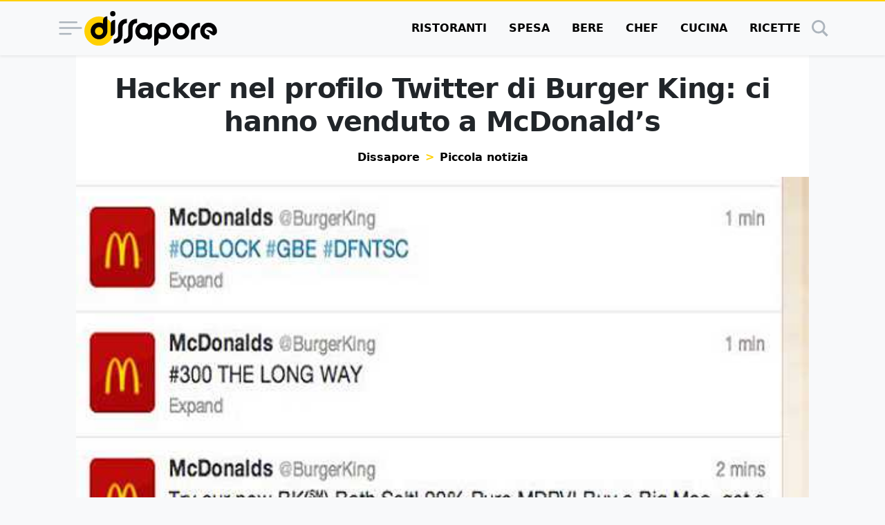

--- FILE ---
content_type: text/html; charset=UTF-8
request_url: https://www.dissapore.com/piccola-notizia/hacker-nel-profilo-twitter-di-burger-king-ci-hanno-venduto-a-mcdonalds/
body_size: 44160
content:
<!DOCTYPE html>
<html lang="it">

	<head>
		<title>Hacker nel profilo Twitter di Burger King</title>

					<meta name='robots' content='noindex, follow' />
	<style>img:is([sizes="auto" i], [sizes^="auto," i]) { contain-intrinsic-size: 3000px 1500px }</style>
	<link rel="alternate" type="application/rss+xml" title="RSS 2.0 Feed" href="https://www.dissapore.com/feed/rss_home">

	<!-- This site is optimized with the Yoast SEO plugin v26.4 - https://yoast.com/wordpress/plugins/seo/ -->
	<meta name="description" content="I social media, lo abbiamo visto in più di un’occasione, espongono le aziende ad alcuni rischi. Ieri, per esempio, il profilo Twitter di Burger King è stato hackerato e trasformato in un finto account McDonald’s, eterno rivale di fast food, con tanto di logo del doppio arco dorato e adattamento della biografia: “Just got sold [&hellip;]" />
	<meta property="og:locale" content="it_IT" />
	<meta property="og:type" content="article" />
	<meta property="og:title" content="Hacker nel profilo Twitter di Burger King" />
	<meta property="og:description" content="I social media, lo abbiamo visto in più di un’occasione, espongono le aziende ad alcuni rischi. Ieri, per esempio, il profilo Twitter di Burger King è stato hackerato e trasformato in un finto account McDonald’s, eterno rivale di fast food, con tanto di logo del doppio arco dorato e adattamento della biografia: “Just got sold [&hellip;]" />
	<meta property="og:url" content="https://www.dissapore.com/piccola-notizia/hacker-nel-profilo-twitter-di-burger-king-ci-hanno-venduto-a-mcdonalds/" />
	<meta property="og:site_name" content="Dissapore" />
	<meta property="article:published_time" content="2013-02-19T10:28:48+00:00" />
	<meta property="article:modified_time" content="2022-09-14T10:46:05+00:00" />
	<meta property="og:image" content="https://images.dissapore.com/wp-content/uploads/o-BURGER-KING-570.jpg?width=1280&height=720&quality=75" />
	<meta property="og:image:width" content="1280" />
	<meta property="og:image:height" content="720" />
	<meta property="og:image:type" content="image/jpeg" />
	<meta name="author" content="Giorgia Cannarella" />
	<meta name="twitter:card" content="summary_large_image" />
	<meta name="twitter:label1" content="Scritto da" />
	<meta name="twitter:data1" content="Giorgia Cannarella" />
	<meta name="twitter:label2" content="Tempo di lettura stimato" />
	<meta name="twitter:data2" content="1 minuto" />
	<script type="application/ld+json" class="yoast-schema-graph">{"@context":"https://schema.org","@graph":[{"@type":"Article","@id":"https://www.dissapore.com/piccola-notizia/hacker-nel-profilo-twitter-di-burger-king-ci-hanno-venduto-a-mcdonalds/#article","isPartOf":{"@id":"https://www.dissapore.com/piccola-notizia/hacker-nel-profilo-twitter-di-burger-king-ci-hanno-venduto-a-mcdonalds/"},"author":{"name":"Giorgia Cannarella","@id":"https://www.dissapore.com/#/schema/person/1a81a621c3968b8d3aeef2bf97859a51"},"headline":"Hacker nel profilo Twitter di Burger King: ci hanno venduto a McDonald&#8217;s","datePublished":"2013-02-19T10:28:48+00:00","dateModified":"2022-09-14T10:46:05+00:00","mainEntityOfPage":{"@id":"https://www.dissapore.com/piccola-notizia/hacker-nel-profilo-twitter-di-burger-king-ci-hanno-venduto-a-mcdonalds/"},"wordCount":152,"publisher":{"@id":"https://www.dissapore.com/#organization"},"image":{"@id":"https://www.dissapore.com/piccola-notizia/hacker-nel-profilo-twitter-di-burger-king-ci-hanno-venduto-a-mcdonalds/#primaryimage"},"thumbnailUrl":"https://images.dissapore.com/wp-content/uploads/o-BURGER-KING-570.jpg?width=1280&height=720&quality=75","keywords":["burger king","twitter"],"articleSection":["Piccola notizia"],"inLanguage":"it-IT"},{"@type":"WebPage","@id":"https://www.dissapore.com/piccola-notizia/hacker-nel-profilo-twitter-di-burger-king-ci-hanno-venduto-a-mcdonalds/","url":"https://www.dissapore.com/piccola-notizia/hacker-nel-profilo-twitter-di-burger-king-ci-hanno-venduto-a-mcdonalds/","name":"Hacker nel profilo Twitter di Burger King","isPartOf":{"@id":"https://www.dissapore.com/#website"},"primaryImageOfPage":{"@id":"https://www.dissapore.com/piccola-notizia/hacker-nel-profilo-twitter-di-burger-king-ci-hanno-venduto-a-mcdonalds/#primaryimage"},"image":{"@id":"https://www.dissapore.com/piccola-notizia/hacker-nel-profilo-twitter-di-burger-king-ci-hanno-venduto-a-mcdonalds/#primaryimage"},"thumbnailUrl":"https://images.dissapore.com/wp-content/uploads/o-BURGER-KING-570.jpg?width=1280&height=720&quality=75","datePublished":"2013-02-19T10:28:48+00:00","dateModified":"2022-09-14T10:46:05+00:00","breadcrumb":{"@id":"https://www.dissapore.com/piccola-notizia/hacker-nel-profilo-twitter-di-burger-king-ci-hanno-venduto-a-mcdonalds/#breadcrumb"},"inLanguage":"it-IT","potentialAction":[{"@type":"ReadAction","target":["https://www.dissapore.com/piccola-notizia/hacker-nel-profilo-twitter-di-burger-king-ci-hanno-venduto-a-mcdonalds/"]}]},{"@type":"ImageObject","inLanguage":"it-IT","@id":"https://www.dissapore.com/piccola-notizia/hacker-nel-profilo-twitter-di-burger-king-ci-hanno-venduto-a-mcdonalds/#primaryimage","url":"https://images.dissapore.com/wp-content/uploads/o-BURGER-KING-570.jpg?width=1280&height=720&quality=50","contentUrl":"https://images.dissapore.com/wp-content/uploads/o-BURGER-KING-570.jpg?width=1280&height=720&quality=50","width":1280,"height":720,"caption":"burger king, mc donald's, account, twitter, hacker"},{"@type":"BreadcrumbList","@id":"https://www.dissapore.com/piccola-notizia/hacker-nel-profilo-twitter-di-burger-king-ci-hanno-venduto-a-mcdonalds/#breadcrumb","itemListElement":[{"@type":"ListItem","position":1,"name":"Dissapore","item":"https://www.dissapore.com/"},{"@type":"ListItem","position":2,"name":"Piccola notizia","item":"https://www.dissapore.com/categoria/piccola-notizia/"},{"@type":"ListItem","position":3,"name":"Hacker nel profilo Twitter di Burger King: ci hanno venduto a McDonald&#8217;s"}]},{"@type":"WebSite","@id":"https://www.dissapore.com/#website","url":"https://www.dissapore.com/","name":"Dissapore","description":"Niente di sacro tranne il cibo","publisher":{"@id":"https://www.dissapore.com/#organization"},"potentialAction":[{"@type":"SearchAction","target":{"@type":"EntryPoint","urlTemplate":"https://www.dissapore.com/?s={search_term_string}"},"query-input":{"@type":"PropertyValueSpecification","valueRequired":true,"valueName":"search_term_string"}}],"inLanguage":"it-IT"},{"@type":"Organization","@id":"https://www.dissapore.com/#organization","name":"Dissapore","url":"https://www.dissapore.com/","logo":{"@type":"ImageObject","inLanguage":"it-IT","@id":"https://www.dissapore.com/#/schema/logo/image/","url":"https://images.dissapore.com/wp-content/uploads/2021/07/logo-dissapore.png?width=192&height=192&quality=75","contentUrl":"https://images.dissapore.com/wp-content/uploads/2021/07/logo-dissapore.png?width=192&height=192&quality=75","width":192,"height":192,"caption":"Dissapore"},"image":{"@id":"https://www.dissapore.com/#/schema/logo/image/"}},{"@type":"Person","@id":"https://www.dissapore.com/#/schema/person/1a81a621c3968b8d3aeef2bf97859a51","name":"Giorgia Cannarella","image":{"@type":"ImageObject","inLanguage":"it-IT","@id":"https://www.dissapore.com/#/schema/person/image/","url":"https://secure.gravatar.com/avatar/848e836948d5a2773fb6d0355ccc6407081cd23cb5f0d6b8358adac18b7e30ee?s=96&d=mm&r=g","contentUrl":"https://secure.gravatar.com/avatar/848e836948d5a2773fb6d0355ccc6407081cd23cb5f0d6b8358adac18b7e30ee?s=96&d=mm&r=g","caption":"Giorgia Cannarella"},"url":"https://www.dissapore.com/author/giorgia-cannarella/"}]}</script>
	<!-- / Yoast SEO plugin. -->


<style id='wp-emoji-styles-inline-css' type='text/css'>

	img.wp-smiley, img.emoji {
		display: inline !important;
		border: none !important;
		box-shadow: none !important;
		height: 1em !important;
		width: 1em !important;
		margin: 0 0.07em !important;
		vertical-align: -0.1em !important;
		background: none !important;
		padding: 0 !important;
	}
</style>
<style id='global-styles-inline-css' type='text/css'>
:root{--wp--preset--aspect-ratio--square: 1;--wp--preset--aspect-ratio--4-3: 4/3;--wp--preset--aspect-ratio--3-4: 3/4;--wp--preset--aspect-ratio--3-2: 3/2;--wp--preset--aspect-ratio--2-3: 2/3;--wp--preset--aspect-ratio--16-9: 16/9;--wp--preset--aspect-ratio--9-16: 9/16;--wp--preset--color--black: #000000;--wp--preset--color--cyan-bluish-gray: #abb8c3;--wp--preset--color--white: #ffffff;--wp--preset--color--pale-pink: #f78da7;--wp--preset--color--vivid-red: #cf2e2e;--wp--preset--color--luminous-vivid-orange: #ff6900;--wp--preset--color--luminous-vivid-amber: #fcb900;--wp--preset--color--light-green-cyan: #7bdcb5;--wp--preset--color--vivid-green-cyan: #00d084;--wp--preset--color--pale-cyan-blue: #8ed1fc;--wp--preset--color--vivid-cyan-blue: #0693e3;--wp--preset--color--vivid-purple: #9b51e0;--wp--preset--gradient--vivid-cyan-blue-to-vivid-purple: linear-gradient(135deg,rgba(6,147,227,1) 0%,rgb(155,81,224) 100%);--wp--preset--gradient--light-green-cyan-to-vivid-green-cyan: linear-gradient(135deg,rgb(122,220,180) 0%,rgb(0,208,130) 100%);--wp--preset--gradient--luminous-vivid-amber-to-luminous-vivid-orange: linear-gradient(135deg,rgba(252,185,0,1) 0%,rgba(255,105,0,1) 100%);--wp--preset--gradient--luminous-vivid-orange-to-vivid-red: linear-gradient(135deg,rgba(255,105,0,1) 0%,rgb(207,46,46) 100%);--wp--preset--gradient--very-light-gray-to-cyan-bluish-gray: linear-gradient(135deg,rgb(238,238,238) 0%,rgb(169,184,195) 100%);--wp--preset--gradient--cool-to-warm-spectrum: linear-gradient(135deg,rgb(74,234,220) 0%,rgb(151,120,209) 20%,rgb(207,42,186) 40%,rgb(238,44,130) 60%,rgb(251,105,98) 80%,rgb(254,248,76) 100%);--wp--preset--gradient--blush-light-purple: linear-gradient(135deg,rgb(255,206,236) 0%,rgb(152,150,240) 100%);--wp--preset--gradient--blush-bordeaux: linear-gradient(135deg,rgb(254,205,165) 0%,rgb(254,45,45) 50%,rgb(107,0,62) 100%);--wp--preset--gradient--luminous-dusk: linear-gradient(135deg,rgb(255,203,112) 0%,rgb(199,81,192) 50%,rgb(65,88,208) 100%);--wp--preset--gradient--pale-ocean: linear-gradient(135deg,rgb(255,245,203) 0%,rgb(182,227,212) 50%,rgb(51,167,181) 100%);--wp--preset--gradient--electric-grass: linear-gradient(135deg,rgb(202,248,128) 0%,rgb(113,206,126) 100%);--wp--preset--gradient--midnight: linear-gradient(135deg,rgb(2,3,129) 0%,rgb(40,116,252) 100%);--wp--preset--font-size--small: 13px;--wp--preset--font-size--medium: 20px;--wp--preset--font-size--large: 36px;--wp--preset--font-size--x-large: 42px;--wp--preset--spacing--20: 0.44rem;--wp--preset--spacing--30: 0.67rem;--wp--preset--spacing--40: 1rem;--wp--preset--spacing--50: 1.5rem;--wp--preset--spacing--60: 2.25rem;--wp--preset--spacing--70: 3.38rem;--wp--preset--spacing--80: 5.06rem;--wp--preset--shadow--natural: 6px 6px 9px rgba(0, 0, 0, 0.2);--wp--preset--shadow--deep: 12px 12px 50px rgba(0, 0, 0, 0.4);--wp--preset--shadow--sharp: 6px 6px 0px rgba(0, 0, 0, 0.2);--wp--preset--shadow--outlined: 6px 6px 0px -3px rgba(255, 255, 255, 1), 6px 6px rgba(0, 0, 0, 1);--wp--preset--shadow--crisp: 6px 6px 0px rgba(0, 0, 0, 1);}:where(.is-layout-flex){gap: 0.5em;}:where(.is-layout-grid){gap: 0.5em;}body .is-layout-flex{display: flex;}.is-layout-flex{flex-wrap: wrap;align-items: center;}.is-layout-flex > :is(*, div){margin: 0;}body .is-layout-grid{display: grid;}.is-layout-grid > :is(*, div){margin: 0;}:where(.wp-block-columns.is-layout-flex){gap: 2em;}:where(.wp-block-columns.is-layout-grid){gap: 2em;}:where(.wp-block-post-template.is-layout-flex){gap: 1.25em;}:where(.wp-block-post-template.is-layout-grid){gap: 1.25em;}.has-black-color{color: var(--wp--preset--color--black) !important;}.has-cyan-bluish-gray-color{color: var(--wp--preset--color--cyan-bluish-gray) !important;}.has-white-color{color: var(--wp--preset--color--white) !important;}.has-pale-pink-color{color: var(--wp--preset--color--pale-pink) !important;}.has-vivid-red-color{color: var(--wp--preset--color--vivid-red) !important;}.has-luminous-vivid-orange-color{color: var(--wp--preset--color--luminous-vivid-orange) !important;}.has-luminous-vivid-amber-color{color: var(--wp--preset--color--luminous-vivid-amber) !important;}.has-light-green-cyan-color{color: var(--wp--preset--color--light-green-cyan) !important;}.has-vivid-green-cyan-color{color: var(--wp--preset--color--vivid-green-cyan) !important;}.has-pale-cyan-blue-color{color: var(--wp--preset--color--pale-cyan-blue) !important;}.has-vivid-cyan-blue-color{color: var(--wp--preset--color--vivid-cyan-blue) !important;}.has-vivid-purple-color{color: var(--wp--preset--color--vivid-purple) !important;}.has-black-background-color{background-color: var(--wp--preset--color--black) !important;}.has-cyan-bluish-gray-background-color{background-color: var(--wp--preset--color--cyan-bluish-gray) !important;}.has-white-background-color{background-color: var(--wp--preset--color--white) !important;}.has-pale-pink-background-color{background-color: var(--wp--preset--color--pale-pink) !important;}.has-vivid-red-background-color{background-color: var(--wp--preset--color--vivid-red) !important;}.has-luminous-vivid-orange-background-color{background-color: var(--wp--preset--color--luminous-vivid-orange) !important;}.has-luminous-vivid-amber-background-color{background-color: var(--wp--preset--color--luminous-vivid-amber) !important;}.has-light-green-cyan-background-color{background-color: var(--wp--preset--color--light-green-cyan) !important;}.has-vivid-green-cyan-background-color{background-color: var(--wp--preset--color--vivid-green-cyan) !important;}.has-pale-cyan-blue-background-color{background-color: var(--wp--preset--color--pale-cyan-blue) !important;}.has-vivid-cyan-blue-background-color{background-color: var(--wp--preset--color--vivid-cyan-blue) !important;}.has-vivid-purple-background-color{background-color: var(--wp--preset--color--vivid-purple) !important;}.has-black-border-color{border-color: var(--wp--preset--color--black) !important;}.has-cyan-bluish-gray-border-color{border-color: var(--wp--preset--color--cyan-bluish-gray) !important;}.has-white-border-color{border-color: var(--wp--preset--color--white) !important;}.has-pale-pink-border-color{border-color: var(--wp--preset--color--pale-pink) !important;}.has-vivid-red-border-color{border-color: var(--wp--preset--color--vivid-red) !important;}.has-luminous-vivid-orange-border-color{border-color: var(--wp--preset--color--luminous-vivid-orange) !important;}.has-luminous-vivid-amber-border-color{border-color: var(--wp--preset--color--luminous-vivid-amber) !important;}.has-light-green-cyan-border-color{border-color: var(--wp--preset--color--light-green-cyan) !important;}.has-vivid-green-cyan-border-color{border-color: var(--wp--preset--color--vivid-green-cyan) !important;}.has-pale-cyan-blue-border-color{border-color: var(--wp--preset--color--pale-cyan-blue) !important;}.has-vivid-cyan-blue-border-color{border-color: var(--wp--preset--color--vivid-cyan-blue) !important;}.has-vivid-purple-border-color{border-color: var(--wp--preset--color--vivid-purple) !important;}.has-vivid-cyan-blue-to-vivid-purple-gradient-background{background: var(--wp--preset--gradient--vivid-cyan-blue-to-vivid-purple) !important;}.has-light-green-cyan-to-vivid-green-cyan-gradient-background{background: var(--wp--preset--gradient--light-green-cyan-to-vivid-green-cyan) !important;}.has-luminous-vivid-amber-to-luminous-vivid-orange-gradient-background{background: var(--wp--preset--gradient--luminous-vivid-amber-to-luminous-vivid-orange) !important;}.has-luminous-vivid-orange-to-vivid-red-gradient-background{background: var(--wp--preset--gradient--luminous-vivid-orange-to-vivid-red) !important;}.has-very-light-gray-to-cyan-bluish-gray-gradient-background{background: var(--wp--preset--gradient--very-light-gray-to-cyan-bluish-gray) !important;}.has-cool-to-warm-spectrum-gradient-background{background: var(--wp--preset--gradient--cool-to-warm-spectrum) !important;}.has-blush-light-purple-gradient-background{background: var(--wp--preset--gradient--blush-light-purple) !important;}.has-blush-bordeaux-gradient-background{background: var(--wp--preset--gradient--blush-bordeaux) !important;}.has-luminous-dusk-gradient-background{background: var(--wp--preset--gradient--luminous-dusk) !important;}.has-pale-ocean-gradient-background{background: var(--wp--preset--gradient--pale-ocean) !important;}.has-electric-grass-gradient-background{background: var(--wp--preset--gradient--electric-grass) !important;}.has-midnight-gradient-background{background: var(--wp--preset--gradient--midnight) !important;}.has-small-font-size{font-size: var(--wp--preset--font-size--small) !important;}.has-medium-font-size{font-size: var(--wp--preset--font-size--medium) !important;}.has-large-font-size{font-size: var(--wp--preset--font-size--large) !important;}.has-x-large-font-size{font-size: var(--wp--preset--font-size--x-large) !important;}
:where(.wp-block-post-template.is-layout-flex){gap: 1.25em;}:where(.wp-block-post-template.is-layout-grid){gap: 1.25em;}
:where(.wp-block-columns.is-layout-flex){gap: 2em;}:where(.wp-block-columns.is-layout-grid){gap: 2em;}
:root :where(.wp-block-pullquote){font-size: 1.5em;line-height: 1.6;}
</style>
<style id='main_css-inline-css' type='text/css'>
:root{--bs-blue: #011936;--bs-indigo: #6610f2;--bs-purple: #6f42c1;--bs-pink: #d63384;--bs-red: #dc3545;--bs-orange: #fd7e14;--bs-yellow: #ffd002;--bs-green: #198754;--bs-teal: #20c997;--bs-cyan: #0dcaf0;--bs-black: #000;--bs-white: #fff;--bs-gray: #6c757d;--bs-gray-dark: #343a40;--bs-gray-100: #f8f9fa;--bs-gray-200: #e9ecef;--bs-gray-300: #dee2e6;--bs-gray-400: #ced4da;--bs-gray-500: #adb5bd;--bs-gray-600: #6c757d;--bs-gray-700: #495057;--bs-gray-800: #343a40;--bs-gray-900: #212529;--bs-primary: #000;--bs-secondary: #ffd002;--bs-success: #198754;--bs-info: #0dcaf0;--bs-warning: #ffd002;--bs-danger: #dc3545;--bs-light: #f8f9fa;--bs-dark: #212529;--bs-primary-rgb: 0, 0, 0;--bs-secondary-rgb: 255, 208, 2;--bs-success-rgb: 25, 135, 84;--bs-info-rgb: 13, 202, 240;--bs-warning-rgb: 255, 208, 2;--bs-danger-rgb: 220, 53, 69;--bs-light-rgb: 248, 249, 250;--bs-dark-rgb: 33, 37, 41;--bs-primary-text-emphasis: black;--bs-secondary-text-emphasis: #665301;--bs-success-text-emphasis: #0a3622;--bs-info-text-emphasis: #055160;--bs-warning-text-emphasis: #665301;--bs-danger-text-emphasis: #58151c;--bs-light-text-emphasis: #495057;--bs-dark-text-emphasis: #495057;--bs-primary-bg-subtle: #cccccc;--bs-secondary-bg-subtle: #fff6cc;--bs-success-bg-subtle: #d1e7dd;--bs-info-bg-subtle: #cff4fc;--bs-warning-bg-subtle: #fff6cc;--bs-danger-bg-subtle: #f8d7da;--bs-light-bg-subtle: #fcfcfd;--bs-dark-bg-subtle: #ced4da;--bs-primary-border-subtle: #999999;--bs-secondary-border-subtle: #ffec9a;--bs-success-border-subtle: #a3cfbb;--bs-info-border-subtle: #9eeaf9;--bs-warning-border-subtle: #ffec9a;--bs-danger-border-subtle: #f1aeb5;--bs-light-border-subtle: #e9ecef;--bs-dark-border-subtle: #adb5bd;--bs-white-rgb: 255, 255, 255;--bs-black-rgb: 0, 0, 0;--bs-font-sans-serif: "Poppins", system-ui, -apple-system, "Segoe UI", Roboto, "Helvetica Neue", "Noto Sans", "Liberation Sans", Arial, sans-serif, "Apple Color Emoji", "Segoe UI Emoji", "Segoe UI Symbol", "Noto Color Emoji";--bs-font-monospace: SFMono-Regular, Menlo, Monaco, Consolas, "Liberation Mono", "Courier New", monospace;--bs-gradient: linear-gradient(180deg, rgba(255, 255, 255, 0.15), rgba(255, 255, 255, 0));--bs-body-font-family: var(--bs-font-sans-serif);--bs-body-font-size:1rem;--bs-body-font-weight: 400;--bs-body-line-height: 1.5;--bs-body-color: #212529;--bs-body-color-rgb: 33, 37, 41;--bs-body-bg: #f8f9fa;--bs-body-bg-rgb: 248, 249, 250;--bs-emphasis-color: #000;--bs-emphasis-color-rgb: 0, 0, 0;--bs-secondary-color: rgba(33, 37, 41, 0.75);--bs-secondary-color-rgb: 33, 37, 41;--bs-secondary-bg: #e9ecef;--bs-secondary-bg-rgb: 233, 236, 239;--bs-tertiary-color: rgba(33, 37, 41, 0.5);--bs-tertiary-color-rgb: 33, 37, 41;--bs-tertiary-bg: #f8f9fa;--bs-tertiary-bg-rgb: 248, 249, 250;--bs-heading-color: inherit;--bs-link-color: #000;--bs-link-color-rgb: 0, 0, 0;--bs-link-decoration: underline;--bs-link-hover-color: black;--bs-link-hover-color-rgb: 0, 0, 0;--bs-code-color: #d63384;--bs-highlight-color: #212529;--bs-highlight-bg: #fff6cc;--bs-border-width: 1px;--bs-border-style: solid;--bs-border-color: #dee2e6;--bs-border-color-translucent: rgba(0, 0, 0, 0.175);--bs-border-radius: 0.375rem;--bs-border-radius-sm: 0.25rem;--bs-border-radius-lg: 0.5rem;--bs-border-radius-xl: 1rem;--bs-border-radius-xxl: 2rem;--bs-border-radius-2xl: var(--bs-border-radius-xxl);--bs-border-radius-pill: 50rem;--bs-box-shadow: 0 0.5rem 1rem rgba(0, 0, 0, 0.15);--bs-box-shadow-sm: 0 0.125rem 0.25rem rgba(0, 0, 0, 0.075);--bs-box-shadow-lg: 0 1rem 3rem rgba(0, 0, 0, 0.175);--bs-box-shadow-inset: inset 0 1px 2px rgba(0, 0, 0, 0.075);--bs-focus-ring-width: 0.25rem;--bs-focus-ring-opacity: 0.25;--bs-focus-ring-color: rgba(0, 0, 0, 0.25);--bs-form-valid-color: #198754;--bs-form-valid-border-color: #198754;--bs-form-invalid-color: #dc3545;--bs-form-invalid-border-color: #dc3545}*,*::before,*::after{box-sizing:border-box}@media(prefers-reduced-motion: no-preference){:root{scroll-behavior:smooth}}body{margin:0;font-family:var(--bs-body-font-family);font-size:var(--bs-body-font-size);font-weight:var(--bs-body-font-weight);line-height:var(--bs-body-line-height);color:var(--bs-body-color);text-align:var(--bs-body-text-align);background-color:var(--bs-body-bg);-webkit-text-size-adjust:100%;-webkit-tap-highlight-color:rgba(0,0,0,0)}hr{margin:1rem 0;color:inherit;border:0;border-top:var(--bs-border-width) solid;opacity:.25}h6,.h6,h5,.h5,.container .article__body--recipe .recipe-instructions__abstract>h3,.container .article__body--recipe .recipe-instructions__abstract>.h3,h4,.h4,.container .article .wrap-instructions>h3,.container .article .wrap-instructions>.h3,h3,.h3,h2,.h2,h1,.h1{margin-top:0;margin-bottom:.5rem;font-weight:500;line-height:1.2;color:var(--bs-heading-color)}h1,.h1{font-size:calc(1.375rem + 1.5vw)}@media(min-width: 1200px){h1,.h1{font-size:2.5rem}}h2,.h2{font-size:calc(1.325rem + 0.9vw)}@media(min-width: 1200px){h2,.h2{font-size:2rem}}h3,.h3{font-size:calc(1.3rem + 0.6vw)}@media(min-width: 1200px){h3,.h3{font-size:1.75rem}}h4,.h4,.container .article .wrap-instructions>h3,.container .article .wrap-instructions>.h3{font-size:calc(1.275rem + 0.3vw)}@media(min-width: 1200px){h4,.h4,.container .article .wrap-instructions>h3,.container .article .wrap-instructions>.h3{font-size:1.5rem}}h5,.h5,.container .article__body--recipe .recipe-instructions__abstract>h3,.container .article__body--recipe .recipe-instructions__abstract>.h3{font-size:1.25rem}h6,.h6{font-size:1rem}p{margin-top:0;margin-bottom:1rem}address{margin-bottom:1rem;font-style:normal;line-height:inherit}ol,ul{padding-left:2rem}ol,ul{margin-top:0;margin-bottom:1rem}ol ol,ul ul,ol ul,ul ol{margin-bottom:0}b,strong{font-weight:bolder}small,.small{font-size:0.875em}a{color:rgba(var(--bs-link-color-rgb), var(--bs-link-opacity, 1));text-decoration:underline}a:hover{--bs-link-color-rgb: var(--bs-link-hover-color-rgb)}a:not([href]):not([class]),a:not([href]):not([class]):hover{color:inherit;text-decoration:none}code{font-family:var(--bs-font-monospace);font-size:1em}code{font-size:0.875em;color:var(--bs-code-color);word-wrap:break-word}a>code{color:inherit}img,svg{vertical-align:middle}table{caption-side:bottom;border-collapse:collapse}caption{padding-top:.5rem;padding-bottom:.5rem;color:var(--bs-secondary-color);text-align:left}tbody,tr,td{border-color:inherit;border-style:solid;border-width:0}label{display:inline-block}button{border-radius:0}button:focus:not(:focus-visible){outline:0}input,button,select{margin:0;font-family:inherit;font-size:inherit;line-height:inherit}button,select{text-transform:none}[role=button]{cursor:pointer}select{word-wrap:normal}select:disabled{opacity:1}[list]:not([type=date]):not([type=datetime-local]):not([type=month]):not([type=week]):not([type=time])::-webkit-calendar-picker-indicator{display:none !important}button,[type=button],[type=reset],[type=submit]{-webkit-appearance:button}button:not(:disabled),[type=button]:not(:disabled),[type=reset]:not(:disabled),[type=submit]:not(:disabled){cursor:pointer}::-moz-focus-inner{padding:0;border-style:none}::-webkit-datetime-edit-fields-wrapper,::-webkit-datetime-edit-text,::-webkit-datetime-edit-minute,::-webkit-datetime-edit-hour-field,::-webkit-datetime-edit-day-field,::-webkit-datetime-edit-month-field,::-webkit-datetime-edit-year-field{padding:0}::-webkit-inner-spin-button{height:auto}[type=search]{-webkit-appearance:textfield;outline-offset:-2px}::-webkit-search-decoration{-webkit-appearance:none}::-webkit-color-swatch-wrapper{padding:0}::file-selector-button{font:inherit;-webkit-appearance:button}output{display:inline-block}iframe{border:0}progress{vertical-align:baseline}[hidden]{display:none !important}.display-1{font-size:calc(1.625rem + 4.5vw);font-weight:300;line-height:1.2}@media(min-width: 1200px){.display-1{font-size:5rem}}.list-unstyled{padding-left:0;list-style:none}.list-inline{padding-left:0;list-style:none}.list-inline-item{display:inline-block}.list-inline-item:not(:last-child){margin-right:.5rem}.container,.container-xl{--bs-gutter-x: 1.5rem;--bs-gutter-y: 0;width:100%;padding-right:calc(var(--bs-gutter-x)*.5);padding-left:calc(var(--bs-gutter-x)*.5);margin-right:auto;margin-left:auto}@media(min-width: 576px){.container{max-width:540px}}@media(min-width: 768px){.container{max-width:720px}}@media(min-width: 992px){.container{max-width:960px}}@media(min-width: 1200px){.container-xl,.container{max-width:1140px}}@media(min-width: 1400px){.container-xl,.container{max-width:1320px}}:root{--bs-breakpoint-xs: 0;--bs-breakpoint-sm: 576px;--bs-breakpoint-md: 768px;--bs-breakpoint-lg: 992px;--bs-breakpoint-xl: 1200px;--bs-breakpoint-xxl: 1400px}.row{--bs-gutter-x: 1.5rem;--bs-gutter-y: 0;display:flex;flex-wrap:wrap;margin-top:calc(-1*var(--bs-gutter-y));margin-right:calc(-0.5*var(--bs-gutter-x));margin-left:calc(-0.5*var(--bs-gutter-x))}.row>*{flex-shrink:0;width:100%;max-width:100%;padding-right:calc(var(--bs-gutter-x)*.5);padding-left:calc(var(--bs-gutter-x)*.5);margin-top:var(--bs-gutter-y)}.col{flex:1 0 0%}.col-4{flex:0 0 auto;width:33.33333333%}.col-8{flex:0 0 auto;width:66.66666667%}.col-12{flex:0 0 auto;width:100%}@media(min-width: 576px){.col-sm-auto{flex:0 0 auto;width:auto}.col-sm-4{flex:0 0 auto;width:33.33333333%}.col-sm-8{flex:0 0 auto;width:66.66666667%}}@media(min-width: 768px){.col-md-3{flex:0 0 auto;width:25%}.col-md-5{flex:0 0 auto;width:41.66666667%}.col-md-7{flex:0 0 auto;width:58.33333333%}.col-md-9{flex:0 0 auto;width:75%}.col-md-12{flex:0 0 auto;width:100%}}@media(min-width: 992px){.col-lg-5{flex:0 0 auto;width:41.66666667%}.col-lg-7{flex:0 0 auto;width:58.33333333%}}@media(min-width: 1200px){.col-xl-2{flex:0 0 auto;width:16.66666667%}.col-xl-5{flex:0 0 auto;width:41.66666667%}.col-xl-7{flex:0 0 auto;width:58.33333333%}.col-xl-10{flex:0 0 auto;width:83.33333333%}}.table{--bs-table-color-type: initial;--bs-table-bg-type: initial;--bs-table-color-state: initial;--bs-table-bg-state: initial;--bs-table-color: var(--bs-emphasis-color);--bs-table-bg: var(--bs-body-bg);--bs-table-border-color: var(--bs-border-color);--bs-table-accent-bg: transparent;--bs-table-striped-color: var(--bs-emphasis-color);--bs-table-striped-bg: rgba(var(--bs-emphasis-color-rgb), 0.05);--bs-table-active-color: var(--bs-emphasis-color);--bs-table-active-bg: rgba(var(--bs-emphasis-color-rgb), 0.1);--bs-table-hover-color: var(--bs-emphasis-color);--bs-table-hover-bg: rgba(var(--bs-emphasis-color-rgb), 0.075);width:100%;margin-bottom:1rem;vertical-align:top;border-color:var(--bs-table-border-color)}.table>:not(caption)>*>*{padding:.5rem .5rem;color:var(--bs-table-color-state, var(--bs-table-color-type, var(--bs-table-color)));background-color:var(--bs-table-bg);border-bottom-width:var(--bs-border-width);box-shadow:inset 0 0 0 9999px var(--bs-table-bg-state, var(--bs-table-bg-type, var(--bs-table-accent-bg)))}.table>tbody{vertical-align:inherit}.table-striped>tbody>tr:nth-of-type(odd)>*{--bs-table-color-type: var(--bs-table-striped-color);--bs-table-bg-type: var(--bs-table-striped-bg)}.table-dark{--bs-table-color: #fff;--bs-table-bg: #212529;--bs-table-border-color: #4d5154;--bs-table-striped-bg: #2c3034;--bs-table-striped-color: #fff;--bs-table-active-bg: #373b3e;--bs-table-active-color: #fff;--bs-table-hover-bg: #323539;--bs-table-hover-color: #fff;color:var(--bs-table-color);border-color:var(--bs-table-border-color)}.form-control{display:block;width:100%;padding:.375rem .75rem;font-family:"Poppins",system-ui,-apple-system,"Segoe UI",Roboto,"Helvetica Neue","Noto Sans","Liberation Sans",Arial,sans-serif,"Apple Color Emoji","Segoe UI Emoji","Segoe UI Symbol","Noto Color Emoji";font-size:1rem;font-weight:400;line-height:1.5;color:var(--bs-body-color);appearance:none;background-color:var(--bs-body-bg);background-clip:padding-box;border:var(--bs-border-width) solid var(--bs-border-color);border-radius:var(--bs-border-radius);transition:border-color .15s ease-in-out,box-shadow .15s ease-in-out}@media(prefers-reduced-motion: reduce){.form-control{transition:none}}.form-control[type=file]{overflow:hidden}.form-control[type=file]:not(:disabled):not([readonly]){cursor:pointer}.form-control:focus{color:var(--bs-body-color);background-color:var(--bs-body-bg);border-color:gray;outline:0;box-shadow:0 0 0 .25rem rgba(0,0,0,.25)}.form-control::-webkit-date-and-time-value{min-width:85px;height:1.5em;margin:0}.form-control::-webkit-datetime-edit{display:block;padding:0}.form-control::placeholder{color:var(--bs-secondary-color);opacity:1}.form-control:disabled{background-color:var(--bs-secondary-bg);opacity:1}.form-control::file-selector-button{padding:.375rem .75rem;margin:-0.375rem -0.75rem;margin-inline-end:.75rem;color:var(--bs-body-color);background-color:var(--bs-tertiary-bg);pointer-events:none;border-color:inherit;border-style:solid;border-width:0;border-inline-end-width:var(--bs-border-width);border-radius:0;transition:color .15s ease-in-out,background-color .15s ease-in-out,border-color .15s ease-in-out,box-shadow .15s ease-in-out}@media(prefers-reduced-motion: reduce){.form-control::file-selector-button{transition:none}}.form-control:hover:not(:disabled):not([readonly])::file-selector-button{background-color:var(--bs-secondary-bg)}.input-group{position:relative;display:flex;flex-wrap:wrap;align-items:stretch;width:100%}.input-group>.form-control{position:relative;flex:1 1 auto;width:1%;min-width:0}.input-group>.form-control:focus{z-index:5}.input-group .btn{position:relative;z-index:2}.input-group .btn:focus{z-index:5}.input-group:not(.has-validation)>:not(:last-child):not(.dropdown-toggle):not(.dropdown-menu):not(.form-floating),.input-group:not(.has-validation)>.dropdown-toggle:nth-last-child(n+3){border-top-right-radius:0;border-bottom-right-radius:0}.input-group>:not(:first-child):not(.dropdown-menu):not(.valid-tooltip):not(.valid-feedback):not(.invalid-tooltip):not(.invalid-feedback){margin-left:calc(var(--bs-border-width)*-1);border-top-left-radius:0;border-bottom-left-radius:0}.btn{--bs-btn-padding-x: 0.75rem;--bs-btn-padding-y: 0.375rem;--bs-btn-font-family: Poppins, system-ui, -apple-system, Segoe UI, Roboto, Helvetica Neue, Noto Sans, Liberation Sans, Arial, sans-serif, Apple Color Emoji, Segoe UI Emoji, Segoe UI Symbol, Noto Color Emoji;--bs-btn-font-size:1rem;--bs-btn-font-weight: 400;--bs-btn-line-height: 1.5;--bs-btn-color: var(--bs-body-color);--bs-btn-bg: transparent;--bs-btn-border-width: var(--bs-border-width);--bs-btn-border-color: transparent;--bs-btn-border-radius: var(--bs-border-radius);--bs-btn-hover-border-color: transparent;--bs-btn-box-shadow: inset 0 1px 0 rgba(255, 255, 255, 0.15), 0 1px 1px rgba(0, 0, 0, 0.075);--bs-btn-disabled-opacity: 0.65;--bs-btn-focus-box-shadow: 0 0 0 0.25rem rgba(var(--bs-btn-focus-shadow-rgb), .5);display:inline-block;padding:var(--bs-btn-padding-y) var(--bs-btn-padding-x);font-family:var(--bs-btn-font-family);font-size:var(--bs-btn-font-size);font-weight:var(--bs-btn-font-weight);line-height:var(--bs-btn-line-height);color:var(--bs-btn-color);text-align:center;text-decoration:none;vertical-align:middle;cursor:pointer;user-select:none;border:var(--bs-btn-border-width) solid var(--bs-btn-border-color);border-radius:var(--bs-btn-border-radius);background-color:var(--bs-btn-bg);transition:color .15s ease-in-out,background-color .15s ease-in-out,border-color .15s ease-in-out,box-shadow .15s ease-in-out}@media(prefers-reduced-motion: reduce){.btn{transition:none}}.btn:hover{color:var(--bs-btn-hover-color);background-color:var(--bs-btn-hover-bg);border-color:var(--bs-btn-hover-border-color)}.btn:focus-visible{color:var(--bs-btn-hover-color);background-color:var(--bs-btn-hover-bg);border-color:var(--bs-btn-hover-border-color);outline:0;box-shadow:var(--bs-btn-focus-box-shadow)}:not(.btn-check)+.btn:active,.btn:first-child:active,.btn.active,.btn.show{color:var(--bs-btn-active-color);background-color:var(--bs-btn-active-bg);border-color:var(--bs-btn-active-border-color)}:not(.btn-check)+.btn:active:focus-visible,.btn:first-child:active:focus-visible,.btn.active:focus-visible,.btn.show:focus-visible{box-shadow:var(--bs-btn-focus-box-shadow)}.btn:disabled,.btn.disabled{color:var(--bs-btn-disabled-color);pointer-events:none;background-color:var(--bs-btn-disabled-bg);border-color:var(--bs-btn-disabled-border-color);opacity:var(--bs-btn-disabled-opacity)}.btn-primary{--bs-btn-color: #fff;--bs-btn-bg: #000;--bs-btn-border-color: #000;--bs-btn-hover-color: #fff;--bs-btn-hover-bg: black;--bs-btn-hover-border-color: black;--bs-btn-focus-shadow-rgb: 38, 38, 38;--bs-btn-active-color: #fff;--bs-btn-active-bg: black;--bs-btn-active-border-color: black;--bs-btn-active-shadow: inset 0 3px 5px rgba(0, 0, 0, 0.125);--bs-btn-disabled-color: #fff;--bs-btn-disabled-bg: #000;--bs-btn-disabled-border-color: #000}.btn-secondary{--bs-btn-color: #000;--bs-btn-bg: #ffd002;--bs-btn-border-color: #ffd002;--bs-btn-hover-color: #000;--bs-btn-hover-bg: #ffd728;--bs-btn-hover-border-color: #ffd51b;--bs-btn-focus-shadow-rgb: 217, 177, 2;--bs-btn-active-color: #000;--bs-btn-active-bg: #ffd935;--bs-btn-active-border-color: #ffd51b;--bs-btn-active-shadow: inset 0 3px 5px rgba(0, 0, 0, 0.125);--bs-btn-disabled-color: #000;--bs-btn-disabled-bg: #ffd002;--bs-btn-disabled-border-color: #ffd002}.btn-outline-secondary{--bs-btn-color: #ffd002;--bs-btn-border-color: #ffd002;--bs-btn-hover-color: #000;--bs-btn-hover-bg: #ffd002;--bs-btn-hover-border-color: #ffd002;--bs-btn-focus-shadow-rgb: 255, 208, 2;--bs-btn-active-color: #000;--bs-btn-active-bg: #ffd002;--bs-btn-active-border-color: #ffd002;--bs-btn-active-shadow: inset 0 3px 5px rgba(0, 0, 0, 0.125);--bs-btn-disabled-color: #ffd002;--bs-btn-disabled-bg: transparent;--bs-btn-disabled-border-color: #ffd002;--bs-gradient: none}.btn-link{--bs-btn-font-weight: 400;--bs-btn-color: var(--bs-link-color);--bs-btn-bg: transparent;--bs-btn-border-color: transparent;--bs-btn-hover-color: var(--bs-link-hover-color);--bs-btn-hover-border-color: transparent;--bs-btn-active-color: var(--bs-link-hover-color);--bs-btn-active-border-color: transparent;--bs-btn-disabled-color: #6c757d;--bs-btn-disabled-border-color: transparent;--bs-btn-box-shadow: 0 0 0 #000;--bs-btn-focus-shadow-rgb: 38, 38, 38;text-decoration:underline}.btn-link:focus-visible{color:var(--bs-btn-color)}.btn-link:hover{color:var(--bs-btn-hover-color)}.btn-sm{--bs-btn-padding-y: 0.25rem;--bs-btn-padding-x: 0.5rem;--bs-btn-font-size:0.875rem;--bs-btn-border-radius: var(--bs-border-radius-sm)}.fade{transition:opacity .15s linear}@media(prefers-reduced-motion: reduce){.fade{transition:none}}.fade:not(.show){opacity:0}.collapse:not(.show){display:none}.dropdown{position:relative}.dropdown-toggle{white-space:nowrap}.dropdown-toggle::after{display:inline-block;margin-left:.255em;vertical-align:.255em;content:"";border-top:.3em solid;border-right:.3em solid rgba(0,0,0,0);border-bottom:0;border-left:.3em solid rgba(0,0,0,0)}.dropdown-toggle:empty::after{margin-left:0}.dropdown-menu{--bs-dropdown-zindex: 1000;--bs-dropdown-min-width: 9rem;--bs-dropdown-padding-x: 0;--bs-dropdown-padding-y: 0.5rem;--bs-dropdown-spacer: 0.125rem;--bs-dropdown-font-size:1rem;--bs-dropdown-color: var(--bs-body-color);--bs-dropdown-bg: var(--bs-body-bg);--bs-dropdown-border-color: var(--bs-border-color-translucent);--bs-dropdown-border-radius: var(--bs-border-radius);--bs-dropdown-border-width: var(--bs-border-width);--bs-dropdown-inner-border-radius: calc(var(--bs-border-radius) - var(--bs-border-width));--bs-dropdown-divider-bg: var(--bs-border-color-translucent);--bs-dropdown-divider-margin-y: 0.5rem;--bs-dropdown-box-shadow: var(--bs-box-shadow);--bs-dropdown-link-color: var(--bs-body-color);--bs-dropdown-link-hover-color: var(--bs-body-color);--bs-dropdown-link-hover-bg: var(--bs-tertiary-bg);--bs-dropdown-link-active-color: #fff;--bs-dropdown-link-active-bg: #000;--bs-dropdown-link-disabled-color: var(--bs-tertiary-color);--bs-dropdown-item-padding-x: 1rem;--bs-dropdown-item-padding-y: 0.25rem;--bs-dropdown-header-color: #6c757d;--bs-dropdown-header-padding-x: 1rem;--bs-dropdown-header-padding-y: 0.5rem;position:absolute;z-index:var(--bs-dropdown-zindex);display:none;min-width:var(--bs-dropdown-min-width);padding:var(--bs-dropdown-padding-y) var(--bs-dropdown-padding-x);margin:0;font-size:var(--bs-dropdown-font-size);color:var(--bs-dropdown-color);text-align:left;list-style:none;background-color:var(--bs-dropdown-bg);background-clip:padding-box;border:var(--bs-dropdown-border-width) solid var(--bs-dropdown-border-color);border-radius:var(--bs-dropdown-border-radius)}.dropdown-menu.show{display:block}.nav{--bs-nav-link-padding-x: 1rem;--bs-nav-link-padding-y: 0.5rem;--bs-nav-link-font-weight: 700;--bs-nav-link-color: var(--bs-link-color);--bs-nav-link-hover-color: var(--bs-link-hover-color);--bs-nav-link-disabled-color: var(--bs-secondary-color);display:flex;flex-wrap:wrap;padding-left:0;margin-bottom:0;list-style:none}.nav-link{display:block;padding:var(--bs-nav-link-padding-y) var(--bs-nav-link-padding-x);font-size:var(--bs-nav-link-font-size);font-weight:var(--bs-nav-link-font-weight);color:var(--bs-nav-link-color);text-decoration:none;background:none;border:0;transition:color .15s ease-in-out,background-color .15s ease-in-out,border-color .15s ease-in-out}@media(prefers-reduced-motion: reduce){.nav-link{transition:none}}.nav-link:hover,.nav-link:focus{color:var(--bs-nav-link-hover-color)}.nav-link:focus-visible{outline:0;box-shadow:0 0 0 .25rem rgba(0,0,0,.25)}.nav-link.disabled,.nav-link:disabled{color:var(--bs-nav-link-disabled-color);pointer-events:none;cursor:default}.card{--bs-card-spacer-y: 1rem;--bs-card-spacer-x: 1rem;--bs-card-title-spacer-y: 0.5rem;--bs-card-title-color: #000;--bs-card-subtitle-color: #495057;--bs-card-border-width: var(--bs-border-width);--bs-card-border-color: var(--bs-border-color-translucent);--bs-card-border-radius: var(--bs-border-radius);--bs-card-box-shadow: none;--bs-card-inner-border-radius: calc(var(--bs-border-radius) - (var(--bs-border-width)));--bs-card-cap-padding-y: 0.5rem;--bs-card-cap-padding-x: 1rem;--bs-card-cap-bg: rgba(var(--bs-body-color-rgb), 0.03);--bs-card-cap-color: #000;--bs-card-height: auto;--bs-card-color: #000;--bs-card-bg: var(--bs-body-bg);--bs-card-img-overlay-padding: 1rem;--bs-card-group-margin: 0.75rem;position:relative;display:flex;flex-direction:column;min-width:0;height:var(--bs-card-height);color:var(--bs-body-color);word-wrap:break-word;background-color:var(--bs-card-bg);background-clip:border-box;border:var(--bs-card-border-width) solid var(--bs-card-border-color);border-radius:var(--bs-card-border-radius)}.card>hr{margin-right:0;margin-left:0}.card-body{flex:1 1 auto;padding:var(--bs-card-spacer-y) var(--bs-card-spacer-x);color:var(--bs-card-color)}.card-title{margin-bottom:var(--bs-card-title-spacer-y);color:var(--bs-card-title-color)}.card-text:last-child{margin-bottom:0}.accordion{--bs-accordion-color: var(--bs-body-color);--bs-accordion-bg: var(--bs-body-bg);--bs-accordion-transition: color 0.15s ease-in-out, background-color 0.15s ease-in-out, border-color 0.15s ease-in-out, box-shadow 0.15s ease-in-out, border-radius 0.15s ease;--bs-accordion-border-color: #e8bc00;--bs-accordion-border-width: var(--bs-border-width);--bs-accordion-border-radius: 0;--bs-accordion-inner-border-radius: 0;--bs-accordion-btn-padding-x: 1.25rem;--bs-accordion-btn-padding-y: 1rem;--bs-accordion-btn-color: #000;--bs-accordion-btn-bg: #ffd002;--bs-accordion-btn-icon: url("data:image/svg+xml,%3csvg xmlns=%27http://www.w3.org/2000/svg%27 width=%2724%27 height=%2724%27 fill=%27%23FFF%27 viewBox=%270 0 24 24%27%3e%3cpath d=%27M24 10h-10v-10h-4v10h-10v4h10v10h4v-10h10z%27/%3e%3c/svg%3e");--bs-accordion-btn-icon-width: 1.25rem;--bs-accordion-btn-icon-transform: rotate(-180deg);--bs-accordion-btn-icon-transition: transform 0.2s ease-in-out;--bs-accordion-btn-active-icon: url("data:image/svg+xml,%3csvg xmlns=%27http://www.w3.org/2000/svg%27 width=%2724%27 height=%2724%27 fill=%27%23FFF%27 viewBox=%270 0 24 24%27%3e%3cpath d=%27M0 10h24v4h-24z%27/%3e%3c/svg%3e");--bs-accordion-btn-focus-border-color: gray;--bs-accordion-btn-focus-box-shadow: 0 0 0 0.25rem rgba(0, 0, 0, 0.25);--bs-accordion-body-padding-x: 1.25rem;--bs-accordion-body-padding-y: 1rem;--bs-accordion-active-color: #000;--bs-accordion-active-bg: #e8bc00}.accordion-button{position:relative;display:flex;align-items:center;width:100%;padding:var(--bs-accordion-btn-padding-y) var(--bs-accordion-btn-padding-x);font-size:1rem;color:var(--bs-accordion-btn-color);text-align:left;background-color:var(--bs-accordion-btn-bg);border:0;border-radius:0;overflow-anchor:none;transition:var(--bs-accordion-transition)}@media(prefers-reduced-motion: reduce){.accordion-button{transition:none}}.accordion-button:not(.collapsed){color:var(--bs-accordion-active-color);background-color:var(--bs-accordion-active-bg);box-shadow:inset 0 calc(-1*var(--bs-accordion-border-width)) 0 var(--bs-accordion-border-color)}.accordion-button:not(.collapsed)::after{background-image:var(--bs-accordion-btn-active-icon);transform:var(--bs-accordion-btn-icon-transform)}.accordion-button::after{flex-shrink:0;width:var(--bs-accordion-btn-icon-width);height:var(--bs-accordion-btn-icon-width);margin-left:auto;content:"";background-image:var(--bs-accordion-btn-icon);background-repeat:no-repeat;background-size:var(--bs-accordion-btn-icon-width);transition:var(--bs-accordion-btn-icon-transition)}@media(prefers-reduced-motion: reduce){.accordion-button::after{transition:none}}.accordion-button:hover{z-index:2}.accordion-button:focus{z-index:3;border-color:var(--bs-accordion-btn-focus-border-color);outline:0;box-shadow:var(--bs-accordion-btn-focus-box-shadow)}.accordion-header{margin-bottom:0}.accordion-item{color:var(--bs-accordion-color);background-color:var(--bs-accordion-bg);border:var(--bs-accordion-border-width) solid var(--bs-accordion-border-color)}.accordion-item:first-of-type{border-top-left-radius:var(--bs-accordion-border-radius);border-top-right-radius:var(--bs-accordion-border-radius)}.accordion-item:first-of-type .accordion-button{border-top-left-radius:var(--bs-accordion-inner-border-radius);border-top-right-radius:var(--bs-accordion-inner-border-radius)}.accordion-item:not(:first-of-type){border-top:0}.accordion-item:last-of-type{border-bottom-right-radius:var(--bs-accordion-border-radius);border-bottom-left-radius:var(--bs-accordion-border-radius)}.accordion-item:last-of-type .accordion-button.collapsed{border-bottom-right-radius:var(--bs-accordion-inner-border-radius);border-bottom-left-radius:var(--bs-accordion-inner-border-radius)}.accordion-item:last-of-type .accordion-collapse{border-bottom-right-radius:var(--bs-accordion-border-radius);border-bottom-left-radius:var(--bs-accordion-border-radius)}.accordion-body{padding:var(--bs-accordion-body-padding-y) var(--bs-accordion-body-padding-x)}.breadcrumb{--bs-breadcrumb-padding-x: 0;--bs-breadcrumb-padding-y: 0;--bs-breadcrumb-margin-bottom: 1rem;--bs-breadcrumb-font-size:0.75rem;--bs-breadcrumb-bg: transparent;--bs-breadcrumb-border-radius: none;--bs-breadcrumb-divider-color: #ffd002;--bs-breadcrumb-item-padding-x: 0.5rem;--bs-breadcrumb-item-active-color: var(--bs-secondary-color);display:flex;flex-wrap:wrap;padding:var(--bs-breadcrumb-padding-y) var(--bs-breadcrumb-padding-x);margin-bottom:var(--bs-breadcrumb-margin-bottom);font-size:var(--bs-breadcrumb-font-size);list-style:none;background-color:var(--bs-breadcrumb-bg);border-radius:var(--bs-breadcrumb-border-radius)}.breadcrumb-item+.breadcrumb-item{padding-left:var(--bs-breadcrumb-item-padding-x)}.breadcrumb-item+.breadcrumb-item::before{float:left;padding-right:var(--bs-breadcrumb-item-padding-x);color:var(--bs-breadcrumb-divider-color);content:var(--bs-breadcrumb-divider, ">") /* rtl: var(--bs-breadcrumb-divider, ">") */}.breadcrumb-item.active{color:var(--bs-breadcrumb-item-active-color)}.pagination{--bs-pagination-padding-x: 0.75rem;--bs-pagination-padding-y: 0.375rem;--bs-pagination-font-size:1rem;--bs-pagination-color: var(--bs-link-color);--bs-pagination-bg: var(--bs-body-bg);--bs-pagination-border-width: 0.125rem;--bs-pagination-border-color: #ffd002;--bs-pagination-border-radius: 0;--bs-pagination-hover-color: var(--bs-link-hover-color);--bs-pagination-hover-bg: #ffd002;--bs-pagination-hover-border-color: #ffd002;--bs-pagination-focus-color: var(--bs-link-hover-color);--bs-pagination-focus-bg: var(--bs-secondary-bg);--bs-pagination-focus-box-shadow: 0 0 0 0.25rem rgba(0, 0, 0, 0.25);--bs-pagination-active-color: #000;--bs-pagination-active-bg: #ffd002;--bs-pagination-active-border-color: #ffd002;--bs-pagination-disabled-color: var(--bs-secondary-color);--bs-pagination-disabled-bg: transparent;--bs-pagination-disabled-border-color: rgba(255, 208, 2, 0);display:flex;padding-left:0;list-style:none}.page-link{position:relative;display:block;padding:var(--bs-pagination-padding-y) var(--bs-pagination-padding-x);font-size:var(--bs-pagination-font-size);color:var(--bs-pagination-color);text-decoration:none;background-color:var(--bs-pagination-bg);border:var(--bs-pagination-border-width) solid var(--bs-pagination-border-color);transition:color .15s ease-in-out,background-color .15s ease-in-out,border-color .15s ease-in-out,box-shadow .15s ease-in-out}@media(prefers-reduced-motion: reduce){.page-link{transition:none}}.page-link:hover{z-index:2;color:var(--bs-pagination-hover-color);background-color:var(--bs-pagination-hover-bg);border-color:var(--bs-pagination-hover-border-color)}.page-link:focus{z-index:3;color:var(--bs-pagination-focus-color);background-color:var(--bs-pagination-focus-bg);outline:0;box-shadow:var(--bs-pagination-focus-box-shadow)}.page-link.active,.active>.page-link{z-index:3;color:var(--bs-pagination-active-color);background-color:var(--bs-pagination-active-bg);border-color:var(--bs-pagination-active-border-color)}.page-link.disabled,.disabled>.page-link{color:var(--bs-pagination-disabled-color);pointer-events:none;background-color:var(--bs-pagination-disabled-bg);border-color:var(--bs-pagination-disabled-border-color)}.page-item:not(:first-child) .page-link{margin-left:calc(0.125rem*-1)}.page-item:first-child .page-link{border-top-left-radius:var(--bs-pagination-border-radius);border-bottom-left-radius:var(--bs-pagination-border-radius)}.page-item:last-child .page-link{border-top-right-radius:var(--bs-pagination-border-radius);border-bottom-right-radius:var(--bs-pagination-border-radius)}.alert{--bs-alert-bg: transparent;--bs-alert-padding-x: 1rem;--bs-alert-padding-y: 1rem;--bs-alert-margin-bottom: 1rem;--bs-alert-color: inherit;--bs-alert-border-color: transparent;--bs-alert-border: var(--bs-border-width) solid var(--bs-alert-border-color);--bs-alert-border-radius: var(--bs-border-radius);--bs-alert-link-color: inherit;position:relative;padding:var(--bs-alert-padding-y) var(--bs-alert-padding-x);margin-bottom:var(--bs-alert-margin-bottom);color:var(--bs-alert-color);background-color:var(--bs-alert-bg);border:var(--bs-alert-border);border-radius:var(--bs-alert-border-radius)}@keyframes progress-bar-stripes{0%{background-position-x:1rem}}.progress{--bs-progress-height: 1rem;--bs-progress-font-size:0.75rem;--bs-progress-bg: var(--bs-secondary-bg);--bs-progress-border-radius: var(--bs-border-radius);--bs-progress-box-shadow: var(--bs-box-shadow-inset);--bs-progress-bar-color: #fff;--bs-progress-bar-bg: #000;--bs-progress-bar-transition: width 0.6s ease;display:flex;height:var(--bs-progress-height);overflow:hidden;font-size:var(--bs-progress-font-size);background-color:var(--bs-progress-bg);border-radius:var(--bs-progress-border-radius)}.btn-close{--bs-btn-close-color: #000;--bs-btn-close-bg: url("data:image/svg+xml,%3csvg xmlns=%27http://www.w3.org/2000/svg%27 viewBox=%270 0 16 16%27 fill=%27%23000%27%3e%3cpath d=%27M.293.293a1 1 0 0 1 1.414 0L8 6.586 14.293.293a1 1 0 1 1 1.414 1.414L9.414 8l6.293 6.293a1 1 0 0 1-1.414 1.414L8 9.414l-6.293 6.293a1 1 0 0 1-1.414-1.414L6.586 8 .293 1.707a1 1 0 0 1 0-1.414z%27/%3e%3c/svg%3e");--bs-btn-close-opacity: 0.5;--bs-btn-close-hover-opacity: 0.75;--bs-btn-close-focus-shadow: 0 0 0 0.25rem rgba(0, 0, 0, 0.25);--bs-btn-close-focus-opacity: 1;--bs-btn-close-disabled-opacity: 0.25;--bs-btn-close-white-filter: invert(1) grayscale(100%) brightness(200%);box-sizing:content-box;width:1em;height:1em;padding:.25em .25em;color:var(--bs-btn-close-color);background:rgba(0,0,0,0) var(--bs-btn-close-bg) center/1em auto no-repeat;border:0;border-radius:.375rem;opacity:var(--bs-btn-close-opacity)}.btn-close:hover{color:var(--bs-btn-close-color);text-decoration:none;opacity:var(--bs-btn-close-hover-opacity)}.btn-close:focus{outline:0;box-shadow:var(--bs-btn-close-focus-shadow);opacity:var(--bs-btn-close-focus-opacity)}.btn-close:disabled,.btn-close.disabled{pointer-events:none;user-select:none;opacity:var(--bs-btn-close-disabled-opacity)}.carousel{position:relative}@keyframes spinner-border{to{transform:rotate(360deg) /* rtl:ignore */}}@keyframes spinner-grow{0%{transform:scale(0)}50%{opacity:1;transform:none}}.offcanvas{--bs-offcanvas-zindex: 1045;--bs-offcanvas-width: 400px;--bs-offcanvas-height: 30vh;--bs-offcanvas-padding-x: 1rem;--bs-offcanvas-padding-y: 1rem;--bs-offcanvas-color: #fff;--bs-offcanvas-bg: #000;--bs-offcanvas-border-width: var(--bs-border-width);--bs-offcanvas-border-color: var(--bs-border-color-translucent);--bs-offcanvas-box-shadow: var(--bs-box-shadow-sm);--bs-offcanvas-transition: transform 0.3s ease-in-out;--bs-offcanvas-title-line-height: 1.5}.offcanvas{position:fixed;bottom:0;z-index:var(--bs-offcanvas-zindex);display:flex;flex-direction:column;max-width:100%;color:var(--bs-offcanvas-color);visibility:hidden;background-color:var(--bs-offcanvas-bg);background-clip:padding-box;outline:0;transition:var(--bs-offcanvas-transition)}@media(prefers-reduced-motion: reduce){.offcanvas{transition:none}}.offcanvas.offcanvas-start{top:0;left:0;width:var(--bs-offcanvas-width);border-right:var(--bs-offcanvas-border-width) solid var(--bs-offcanvas-border-color);transform:translateX(-100%)}.offcanvas.showing,.offcanvas.show:not(.hiding){transform:none}.offcanvas.showing,.offcanvas.hiding,.offcanvas.show{visibility:visible}.offcanvas-backdrop{position:fixed;top:0;left:0;z-index:1040;width:100vw;height:100vh;background-color:#000}.offcanvas-backdrop.fade{opacity:0}.offcanvas-backdrop.show{opacity:.5}.offcanvas-header{display:flex;align-items:center;justify-content:space-between;padding:var(--bs-offcanvas-padding-y) var(--bs-offcanvas-padding-x)}.offcanvas-header .btn-close{padding:calc(var(--bs-offcanvas-padding-y)*.5) calc(var(--bs-offcanvas-padding-x)*.5);margin-top:calc(-0.5*var(--bs-offcanvas-padding-y));margin-right:calc(-0.5*var(--bs-offcanvas-padding-x));margin-bottom:calc(-0.5*var(--bs-offcanvas-padding-y))}.offcanvas-body{flex-grow:1;padding:var(--bs-offcanvas-padding-y) var(--bs-offcanvas-padding-x);overflow-y:auto}.placeholder{display:inline-block;min-height:1em;vertical-align:middle;cursor:wait;background-color:currentcolor;opacity:.5}.placeholder.btn::before{display:inline-block;content:""}@keyframes placeholder-glow{50%{opacity:.2}}@keyframes placeholder-wave{100%{mask-position:-200% 0%}}.clearfix::after{display:block;clear:both;content:""}.link-primary{color:RGBA(var(--bs-primary-rgb), var(--bs-link-opacity, 1)) !important;text-decoration-color:RGBA(var(--bs-primary-rgb), var(--bs-link-underline-opacity, 1)) !important}.link-primary:hover,.link-primary:focus{color:RGBA(0, 0, 0, var(--bs-link-opacity, 1)) !important;text-decoration-color:RGBA(0, 0, 0, var(--bs-link-underline-opacity, 1)) !important}.link-light{color:RGBA(var(--bs-light-rgb), var(--bs-link-opacity, 1)) !important;text-decoration-color:RGBA(var(--bs-light-rgb), var(--bs-link-underline-opacity, 1)) !important}.link-light:hover,.link-light:focus{color:RGBA(249, 250, 251, var(--bs-link-opacity, 1)) !important;text-decoration-color:RGBA(249, 250, 251, var(--bs-link-underline-opacity, 1)) !important}.ratio{position:relative;width:100%}.ratio::before{display:block;padding-top:var(--bs-aspect-ratio);content:""}.ratio>*{position:absolute;top:0;left:0;width:100%;height:100%}.ratio-1x1{--bs-aspect-ratio: 100%}.ratio-16x9{--bs-aspect-ratio: 56.25%}.stretched-link::after{position:absolute;top:0;right:0;bottom:0;left:0;z-index:1;content:""}.align-baseline{vertical-align:baseline !important}.align-bottom{vertical-align:bottom !important}.object-fit-contain{object-fit:contain !important}.object-fit-cover{object-fit:cover !important}.opacity-75{opacity:.75 !important}.overflow-auto{overflow:auto !important}.overflow-hidden{overflow:hidden !important}.d-inline-block{display:inline-block !important}.d-block{display:block !important}.d-grid{display:grid !important}.d-flex{display:flex !important}.d-inline-flex{display:inline-flex !important}.d-none{display:none !important}.shadow{box-shadow:var(--bs-box-shadow) !important}.shadow-sm{box-shadow:var(--bs-box-shadow-sm) !important}.position-relative{position:relative !important}.position-absolute{position:absolute !important}.position-fixed{position:fixed !important}.position-sticky{position:sticky !important}.top-0{top:0 !important}.bottom-0{bottom:0 !important}.start-0{left:0 !important}.end-0{right:0 !important}.border{border:var(--bs-border-width) var(--bs-border-style) var(--bs-border-color) !important}.border-0{border:0 !important}.border-top{border-top:var(--bs-border-width) var(--bs-border-style) var(--bs-border-color) !important}.border-bottom{border-bottom:var(--bs-border-width) var(--bs-border-style) var(--bs-border-color) !important}.w-100{width:100% !important}.h-100{height:100% !important}.flex-fill{flex:1 1 auto !important}.flex-column{flex-direction:column !important}.flex-shrink-1{flex-shrink:1 !important}.flex-wrap{flex-wrap:wrap !important}.flex-nowrap{flex-wrap:nowrap !important}.justify-content-end{justify-content:flex-end !important}.justify-content-center{justify-content:center !important}.justify-content-between{justify-content:space-between !important}.align-items-start{align-items:flex-start !important}.align-items-center{align-items:center !important}.align-self-start{align-self:flex-start !important}.m-0{margin:0 !important}.mx-3{margin-right:1rem !important;margin-left:1rem !important}.mx-auto{margin-right:auto !important;margin-left:auto !important}.my-3{margin-top:1rem !important;margin-bottom:1rem !important}.my-4{margin-top:1.5rem !important;margin-bottom:1.5rem !important}.my-5{margin-top:3rem !important;margin-bottom:3rem !important}.mt-0{margin-top:0 !important}.mt-1{margin-top:.25rem !important}.mt-3{margin-top:1rem !important}.mt-4{margin-top:1.5rem !important}.me-1{margin-right:.25rem !important}.mb-0{margin-bottom:0 !important}.mb-1{margin-bottom:.25rem !important}.mb-2{margin-bottom:.5rem !important}.mb-3{margin-bottom:1rem !important}.mb-4{margin-bottom:1.5rem !important}.mb-5{margin-bottom:3rem !important}.ms-4{margin-left:1.5rem !important}.mt-n2{margin-top:-0.5rem !important}.p-0{padding:0 !important}.p-2{padding:.5rem !important}.p-3{padding:1rem !important}.p-4{padding:1.5rem !important}.px-2{padding-right:.5rem !important;padding-left:.5rem !important}.px-3{padding-right:1rem !important;padding-left:1rem !important}.px-4{padding-right:1.5rem !important;padding-left:1.5rem !important}.py-1{padding-top:.25rem !important;padding-bottom:.25rem !important}.py-2{padding-top:.5rem !important;padding-bottom:.5rem !important}.py-3{padding-top:1rem !important;padding-bottom:1rem !important}.py-4{padding-top:1.5rem !important;padding-bottom:1.5rem !important}.pt-2{padding-top:.5rem !important}.pt-3{padding-top:1rem !important}.pt-4{padding-top:1.5rem !important}.pb-0{padding-bottom:0 !important}.pb-2{padding-bottom:.5rem !important}.pb-3{padding-bottom:1rem !important}.pb-4{padding-bottom:1.5rem !important}.pb-5{padding-bottom:3rem !important}.ps-0{padding-left:0 !important}.ps-2{padding-left:.5rem !important}.gap-2{gap:.5rem !important}.gap-3{gap:1rem !important}.gap-4{gap:1.5rem !important}.fw-bold{font-weight:700 !important}.lh-1{line-height:1 !important}.lh-sm{line-height:1.25 !important}.text-end{text-align:right !important}.text-center{text-align:center !important}.text-decoration-none{text-decoration:none !important}.text-uppercase{text-transform:uppercase !important}.text-nowrap{white-space:nowrap !important}.text-primary{--bs-text-opacity: 1;color:rgba(var(--bs-primary-rgb), var(--bs-text-opacity)) !important}.text-secondary{--bs-text-opacity: 1;color:rgba(var(--bs-secondary-rgb), var(--bs-text-opacity)) !important}.text-white{--bs-text-opacity: 1;color:rgba(var(--bs-white-rgb), var(--bs-text-opacity)) !important}.bg-primary{--bs-bg-opacity: 1;background-color:rgba(var(--bs-primary-rgb), var(--bs-bg-opacity)) !important}.bg-secondary{--bs-bg-opacity: 1;background-color:rgba(var(--bs-secondary-rgb), var(--bs-bg-opacity)) !important}.bg-light{--bs-bg-opacity: 1;background-color:rgba(var(--bs-light-rgb), var(--bs-bg-opacity)) !important}.bg-black{--bs-bg-opacity: 1;background-color:rgba(var(--bs-black-rgb), var(--bs-bg-opacity)) !important}.bg-white{--bs-bg-opacity: 1;background-color:rgba(var(--bs-white-rgb), var(--bs-bg-opacity)) !important}.rounded-0{border-radius:0 !important}.rounded-1{border-radius:var(--bs-border-radius-sm) !important}.rounded-2{border-radius:var(--bs-border-radius) !important}.rounded-circle{border-radius:50% !important}.rounded-pill{border-radius:var(--bs-border-radius-pill) !important}@media(min-width: 576px){.d-sm-none{display:none !important}.flex-sm-row{flex-direction:row !important}.justify-content-sm-end{justify-content:flex-end !important}.justify-content-sm-between{justify-content:space-between !important}.px-sm-4{padding-right:1.5rem !important;padding-left:1.5rem !important}.px-sm-5{padding-right:3rem !important;padding-left:3rem !important}.text-sm-start{text-align:left !important}}@media(min-width: 768px){.d-md-block{display:block !important}.d-md-grid{display:grid !important}.d-md-none{display:none !important}.flex-md-row{flex-direction:row !important}.align-items-md-start{align-items:flex-start !important}.mx-md-0{margin-right:0 !important;margin-left:0 !important}.mx-md-4{margin-right:1.5rem !important;margin-left:1.5rem !important}.mx-md-5{margin-right:3rem !important;margin-left:3rem !important}.mt-md-3{margin-top:1rem !important}.mb-md-0{margin-bottom:0 !important}.mb-md-4{margin-bottom:1.5rem !important}.p-md-4{padding:1.5rem !important}.px-md-0{padding-right:0 !important;padding-left:0 !important}.px-md-4{padding-right:1.5rem !important;padding-left:1.5rem !important}.px-md-5{padding-right:3rem !important;padding-left:3rem !important}.py-md-5{padding-top:3rem !important;padding-bottom:3rem !important}.pt-md-3{padding-top:1rem !important}.pt-md-5{padding-top:3rem !important}.pb-md-0{padding-bottom:0 !important}.pb-md-3{padding-bottom:1rem !important}.pb-md-4{padding-bottom:1.5rem !important}}@media(min-width: 992px){.d-lg-block{display:block !important}.d-lg-flex{display:flex !important}.mx-lg-4{margin-right:1.5rem !important;margin-left:1.5rem !important}.mx-lg-5{margin-right:3rem !important;margin-left:3rem !important}.mb-lg-0{margin-bottom:0 !important}.mb-lg-5{margin-bottom:3rem !important}.mt-lg-n4{margin-top:-1.5rem !important}.me-lg-n5{margin-right:-3rem !important}.ms-lg-n5{margin-left:-3rem !important}.p-lg-4{padding:1.5rem !important}.px-lg-5{padding-right:3rem !important;padding-left:3rem !important}.py-lg-5{padding-top:3rem !important;padding-bottom:3rem !important}.gap-lg-4{gap:1.5rem !important}}@media(min-width: 1200px){.mx-xl-5{margin-right:3rem !important;margin-left:3rem !important}.mb-xl-5{margin-bottom:3rem !important}.px-xl-5{padding-right:3rem !important;padding-left:3rem !important}.pt-xl-4{padding-top:1.5rem !important}.pb-xl-3{padding-bottom:1rem !important}.pb-xl-5{padding-bottom:3rem !important}}@media(min-width: 1400px){.mb-xxl-3{margin-bottom:1rem !important}.px-xxl-5{padding-right:3rem !important;padding-left:3rem !important}}@font-face{font-display:swap;font-family:"Poppins";font-style:normal;font-weight:400;src:url(/wp-content/themes/dissapore-theme/dist/fonts/poppins-v20-latin-regular.woff2) format("woff2")}@font-face{font-display:swap;font-family:"Poppins";font-style:italic;font-weight:400;src:url(/wp-content/themes/dissapore-theme/dist/fonts/poppins-v20-latin-italic.woff2) format("woff2")}@font-face{font-display:swap;font-family:"Poppins";font-style:normal;font-weight:600;src:url(/wp-content/themes/dissapore-theme/dist/fonts/poppins-v20-latin-600.woff2) format("woff2")}@font-face{font-display:swap;font-family:"Poppins";font-style:italic;font-weight:600;src:url(/wp-content/themes/dissapore-theme/dist/fonts/poppins-v20-latin-600italic.woff2) format("woff2")}body{padding-top:50px}@media(min-width: 768px){body{padding-top:80px}}.cl-consent-settings{display:none}.article__adv,.article__adv--outbrain,.article__adv--polaris-player{background:rgba(0,0,0,.025) url([data-uri]) center center repeat;margin:2rem 0 !important;padding-bottom:.75rem;padding-top:.75rem}.article__adv::before,.article__adv--outbrain::before,.article__adv--polaris-player::before{color:#a3a3a3;content:"pubblicità";display:block;font-family:sans-serif;font-size:10px;letter-spacing:.1rem;line-height:1;margin-bottom:.75rem;text-align:center;text-transform:uppercase}.article__adv>div,.article__adv--outbrain>div,.article__adv--polaris-player>div{margin:auto;max-width:calc(100% - 1.5rem) !important}.article__adv,.article__adv--outbrain{min-height:300px !important}.article__adv--polaris-player{min-height:250px !important}.article__adv.ogy-ad-slot-parent{overflow:hidden}.article__adv>div{align-self:flex-start;margin:0 auto;overflow:hidden;position:sticky;top:50px}#personalization_ads{line-height:0}@media(min-width: 576px){.article__adv,.article__adv--outbrain,.article__adv--polaris-player{padding-left:3rem;padding-right:3rem}.article__adv>div,.article__adv--outbrain>div,.article__adv--polaris-player>div{max-width:none !important}}@media(min-width: 768px){.article__adv,.article__adv--outbrain,.article__adv--polaris-player{margin:2rem -4rem !important}.article__adv>div{top:80px}.wrap-instructions .article__adv{margin-left:-4.5rem !important;margin-right:-4.5rem !important}}@media(min-width: 992px){.article__adv,.article__adv--outbrain,.article__adv--polaris-player{margin-left:-12.5rem !important;margin-right:-12.5rem !important;padding-left:10.5rem;padding-right:10.5rem}}.header-dissapore{background-color:#f8f9fa;border-top:solid .125rem #ffd002;box-sizing:border-box;height:50px;top:0;z-index:100}.header-dissapore__search{transition:all .5s ease-in-out;z-index:150}.header-dissapore__search .form-control{background-color:rgba(0,0,0,0)}.header-dissapore__search .form-control:focus{box-shadow:none}.header-dissapore__ico-menu{cursor:pointer;height:30px;width:30px}.header-dissapore__ico-menu svg{height:100%;width:100%}.header-dissapore__logo svg{height:30px}.header-dissapore__logo svg ellipse{fill:#ffd002}.header-dissapore__logo svg path{fill:#020203}.header-dissapore__logo:focus{transition:all .05s ease-in-out;transform:scale(0.95)}.header-dissapore__ico-search{cursor:pointer}.header-dissapore__menu{gap:.5rem}.header-dissapore__menu .dropdown-menu{transform:translateX(-50%)}.header-dissapore__menu .dropdown-menu::before{content:"";position:absolute;top:-0.5rem;left:0;right:0;padding-bottom:.5rem;background:#ffd002;clip-path:polygon(50% 0%, 0 100%, 100% 100%)}.header-dissapore__menu .nav-link:focus{background-color:#e9ecef}@media(min-width: 768px){.header-dissapore{height:80px}.header-dissapore__ico-menu{height:40px;width:40px}.header-dissapore__logo svg{height:50px}}@media(min-width: 992px){.header-dissapore__ico-menu svg,.header-dissapore__ico-search svg{fill:#adb5bd;transition:all .1s ease-in-out}.header-dissapore__ico-menu:hover svg,.header-dissapore__ico-search:hover svg{fill:#000}}.offcanvas__dissapore .offcanvas-header .btn-close{filter:invert(1);color:rgba(0,0,0,0)}.offcanvas__dissapore .offcanvas-body>.nav>.nav-item{border-bottom:solid 1px rgba(222,226,230,.25);font-size:1.5rem}.offcanvas__dissapore .offcanvas-body>.nav>.nav-item>.nav-link{color:#ffd002}.offcanvas__dissapore .offcanvas-body>.nav>.nav-item>.nav-link:hover{background-color:rgba(222,226,230,.1)}.offcanvas__dissapore .offcanvas-body>.nav>.nav-item>.nav>.nav-item{font-size:1rem}.offcanvas__dissapore .offcanvas-body>.nav>.nav-item>.nav>.nav-item>.nav-link{color:#fff}.offcanvas__dissapore .offcanvas-body>.nav>.nav-item>.nav>.nav-item>.nav-link:hover{background-color:rgba(222,226,230,.1)}@media(min-width: 1200px){.offcanvas__dissapore .offcanvas-body::-webkit-scrollbar{width:5px}.offcanvas__dissapore .offcanvas-body::-webkit-scrollbar-track{background-color:#343a40}.offcanvas__dissapore .offcanvas-body::-webkit-scrollbar-thumb{background-color:#212529}.offcanvas__dissapore .offcanvas-body::-webkit-scrollbar-thumb:hover{background-color:#ffd002}}.footer{background-color:#fff}.footer__logo{width:150px}.footer__logo ellipse{fill:#ffd002}.footer__logo path{fill:#000}.footer__social svg{height:30px;width:30px}.footer__txt div,.footer__txt ul{font-size:.9rem}.footer__network{font-size:.9rem}.footer__network div svg{height:14px}.footer__legal{font-size:.75rem}@media(min-width: 576px){.footer__social svg{height:20px;width:20px}}.gourmap{border-bottom:solid .125rem #ffd002;border-top:solid .125rem #ffd002;height:60vh;max-height:600px}.gourmap__list{width:450px}.gourmap__item{cursor:pointer}.gourmap__item__body{background:linear-gradient(to top, rgba(0, 0, 0, 0.9) 0%, transparent 65%, transparent 100%)}.gourmap__item__body:hover{background:linear-gradient(to top, #000 0%, transparent 65%, transparent 100%)}.gourmap__item__name:after{background-color:#ffd002;content:"";display:block;height:.125rem;margin-top:.5rem;width:4rem}.gourmap__item__address{font-size:.75rem}.gourmap-local{background-color:rgba(0,0,0,.025)}.gourmap-local__title:after{background-color:#ffd002;content:"";display:block;height:.125rem;margin-top:.75rem;width:4rem}.gourmap-local__txt p{font-size:1.2rem;line-height:1.8}.gourmap-local__info{border-bottom:solid .125rem #ffd002;border-top:solid .125rem #ffd002}.gourmap-local__info__img{border-bottom:solid .125rem #ffd002}.gourmap-local__info__body{font-size:.9rem}.gourmap-local__info__body svg{fill:#ffd002;flex-basis:24px;flex-grow:0;flex-shrink:0;height:auto;width:24px}.gourmap-local__info .article__errors>a{color:#fff !important}.rating-item{width:calc(30px + .5rem);height:30px;background:rgba(0,0,0,0) url([data-uri]) center center no-repeat;background-size:contain;cursor:pointer}.rating-item.active,.rating-item:hover{background-image:url([data-uri])}.rating-item .half-active{background-image:url([data-uri])}.rating-item--dissapore{background-image:url([data-uri]);pointer-events:none}.rating-item--dissapore.active,.rating-item--dissapore:hover{background-image:url([data-uri]);pointer-events:none}.rating-item--dissapore.half-active{background-image:url([data-uri])}.rating-item--michelin{background-image:url([data-uri]);pointer-events:none}.rating-item--michelin.active,.rating-item--michelin.hover{background-image:url([data-uri]);pointer-events:none}.active-hover:hover~.rating-item{background-image:url([data-uri])}@media(min-width: 768px){.gourmap-local__body{grid-template-areas:"share info" "txt info";grid-template-columns:1fr 300px;grid-template-rows:auto 1fr}.gourmap-local__body .article__share-list{grid-area:share}.gourmap-local__txt{grid-area:txt}.gourmap-local__info{grid-area:info}}@media(min-width: 992px){.gourmap-local{margin-left:5rem !important;margin-right:5rem !important}}.local-info{border-bottom:solid .125rem #ffd002;border-top:solid .125rem #ffd002}.local-info__map{--bs-aspect-ratio: 100%}.local-info__body{font-size:.9rem}.local-info__body svg{fill:#ffd002;flex-basis:24px;flex-grow:0;flex-shrink:0;height:auto;width:24px}.local-info .article__errors>a{color:#fff !important}.local-ratings span{color:#fff}@media(min-width: 576px){.local-info__map{--bs-aspect-ratio: calc(9 / 21 * 100%)}}@media(min-width: 992px){.local-info__body>.d-grid{grid-template-columns:2fr 3fr}.local-info__body .table{font-size:.75rem}}.archive-list__title{border-bottom:solid .125rem #ffd002}.archive-list .news__img{background-color:#e9ecef;--bs-aspect-ratio: calc(9 / 16 * 100%)}.archive-list .news__intro{font-size:.75rem}.archive-list .news__intro__marker{height:.9rem;width:.9rem}.archive-list .news__intro:after{background-color:#ffd002;content:"";display:block;height:2px;margin:.5rem 0 0 0;width:4rem}.archive-list .news__title{font-size:clamp(1.2rem,.2rem + 3.2vw,1.75rem)}.archive-list .news__excerpt{font-size:clamp(.8rem,.425rem + 1.2vw,1.1rem)}@media(min-width: 576px){.archive-list .news{grid-template-columns:1fr 3fr}.archive-list .news__img{--bs-aspect-ratio: 100%}}@media(min-width: 992px){.archive-list .news{grid-template-columns:1fr 2fr}.archive-list .news__img{--bs-aspect-ratio: calc(9 / 16 * 100%)}}@media(min-width: 1200px){.scroll-custom::-webkit-scrollbar{width:5px}.scroll-custom::-webkit-scrollbar-track{background-color:#dee2e6}.scroll-custom::-webkit-scrollbar-thumb{background-color:#adb5bd}.scroll-custom::-webkit-scrollbar-thumb:hover{background-color:#919ca6}}.progress{animation:scaleProgress;animation-timeline:scroll(root);background-color:#000;height:.125rem;left:0;position:fixed;top:0;transform:translateX(-100%);width:100%;z-index:100}@keyframes scaleProgress{to{transform:translateX(0%)}}.container--article{max-width:1060px}.container .article__header__tag{font-size:.9rem}.container .article__header__tag:not(:first-child)::before{color:#adb5bd;content:"/";display:inline-block;margin-right:.5rem}.container .article__header__img{aspect-ratio:16/9;background-color:#e9ecef}.container .article__title{letter-spacing:-0.05rem}.container .article__subtitle{color:#495057;font-size:clamp(1.1rem,.85rem + .8vw,1.3rem)}.container .article__body{word-break:break-word}.container .article__body>p,.container .article__body>h2,.container .article__body>.h2,.container .article__body>h3,.container .article__body>.h3,.container .article__body>.wp-caption,.container .article__body>.article__body__img,.container .article__body>.info-recipe,.container .article__body .recipe-instructions__abstract,.container .article__body .affiliation-disclaimer{padding:0 1rem}.container .article__body>ol,.container .article__body>ul,.container .article__body>.article__gallery,.container .article__body .wrap-instructions>.h4,.container .article__body .article .wrap-instructions>h3,.container .article .article__body .wrap-instructions>h3,.container .article__body .article .wrap-instructions>.h3,.container .article .article__body .wrap-instructions>.h3,.container .article__body .recipe-instructions{margin-left:1rem;margin-right:1rem}.container .article__body .recipe-result{aspect-ratio:3/2;background-color:rgba(0,0,0,.05);background-position:center center;background-repeat:no-repeat;background-size:100% auto;margin-left:1rem;position:relative;width:calc(100vw - 2rem)}.container .article__body .recipe-result>img{backdrop-filter:blur(15px);position:relative}.container .article__body .recipe-result::before{content:"";display:block;background-color:rgba(255,255,255,.5);height:100%;left:0;position:absolute;top:0;width:100%}.container .article__body p,.container .article__body li{font-size:1.2rem;line-height:1.8}.container .article__body>p{margin-bottom:1.5rem}.container .article__body>p a{border-bottom:solid 2px #ffd002;text-decoration:none;transition:all .1s ease-in-out}.container .article__body>p a:hover{background-color:#ffd002}.container .article__body>p img{margin-bottom:1.5rem}.container .article__body>p img:last-child{margin-bottom:0}.container .article__body li{margin-bottom:.5rem}.container .article__body li a{border-bottom:solid 2px #ffd002;text-decoration:none;transition:all .1s ease-in-out}.container .article__body li a:hover{background-color:#ffd002}.container .article__body>h2,.container .article__body>.h2,.container .article__body>h3,.container .article__body>.h3{font-weight:bold;letter-spacing:-0.025rem;margin-bottom:1rem;margin-top:2rem}.container .article__body>h2:after,.container .article__body>.h2:after,.container .article__body>h3:after,.container .article__body>.h3:after{background-color:#ffd002;content:"";display:block;height:2px;margin-top:.5rem;width:4rem}.container .article__body img{height:auto;max-width:100%}.container .article__body ol,.container .article__body ul{margin-bottom:1.5rem}.container .article__body ul li{display:block;position:relative}.container .article__body ul li:before{content:"";position:absolute;top:.7rem;left:-1.5rem;background:#ffd002;height:.65rem;width:.65rem;border-radius:50%}.container .article__body ul li:not(:last-child){margin-bottom:1rem}.container .article__body .wp-caption,.container .article__body__img{max-width:100%}.container .article__body .wp-caption img,.container .article__body__img img{height:auto;margin-bottom:1.5rem;max-height:650px;max-width:100%;object-fit:contain;width:100%}.container .article__body .wp-caption{margin-bottom:1.5rem}.container .article__body .wp-caption>img{margin-bottom:0}.container .article__body .wp-caption .wp-caption-text{display:block;font-size:.85rem;font-style:italic;opacity:.75;padding:.5rem 0 0 0;text-align:right}.container .article__body .wp-caption .wp-caption-text::after{background-color:#ffd002;content:"";display:block;height:.125rem;margin:.5rem 0 0 auto;width:4rem}.container .article__body iframe{display:block;margin:0 auto;max-width:100%}.container .article__body iframe.instagram-media.instagram-media-rendered{margin:0 1rem !important;max-width:calc(100% - 2rem) !important}.container .article__body .fb-post.fb_iframe_widget{display:block;margin:1.5rem auto;max-width:calc(100% - 2rem);text-align:center}.container .article__body .info-related{border-top:solid .125rem #ffd002}.container .article__body .info-related .icon{height:auto;width:24px}.container .article__body .info-related .info-related-img{border-bottom:solid .125rem #ffd002;border-top:solid .125rem #ffd002}.container .article__body .info-related .info-related-img img{height:100%;object-fit:cover}.container .article__body .toc{background-color:#edeff1}.container .article__body .toc .index-title{cursor:pointer;font-size:1.25rem;line-height:1;padding:.75rem 1rem}.container .article__body .toc .index-title svg{fill:#000;height:18px;pointer-events:none;transform:rotate(180deg);width:18px}.container .article__body .toc>ul{margin:.5rem 1rem 0 1rem;padding-bottom:1.5rem}.container .article__body .toc>ul ul{margin:.75rem 0 0 -1rem}.container .article__body .toc>ul ul>li:before{background-color:rgba(0,0,0,0);border:solid 2px #ffd002}.container .article__body .toc.closed .index-title svg{transform:none}.container .article__body .toc.closed>ul{display:none}.container .article__body .box-panettone-2024{align-items:end;aspect-ratio:5/3;background-color:#060509;display:flex;margin:0 auto 3rem auto;position:relative;width:calc(100% - 2rem)}.container .article__body .box-panettone-2024__main-img{position:absolute;top:0;left:0;width:100%;height:100%}.container .article__body .box-panettone-2024__main-img img{height:100%;object-fit:cover;width:100%}.container .article__body .box-panettone-2024__sponsors{display:grid;gap:.5rem;grid-template-columns:repeat(3, 1fr);padding:0 .5rem .5rem .5rem;position:relative}.container .article__body .box-panettone-2024__sponsors a img{transition:all .1s ease-in-out}.container .article__body .box-panettone-2024__sponsors a:hover img{transform:scale(1.025);filter:brightness(1.3)}.container .article__body--local__header>h2::after,.container .article__body--local__header>.h2::after{display:none}.container .article__body--recipe .info-recipe{font-size:1rem;gap:1rem}.container .article__body--recipe .info-recipe__data{background-color:rgba(255,208,2,.1)}.container .article__body--recipe .info-recipe__data img,.container .article__body--recipe .info-recipe__data svg{height:20px;width:20px}.container .article__body--recipe .info-recipe__data img{display:block}.container .article__body--recipe .info-recipe__data svg{fill:#685500}.container .article__body--recipe .info-recipe__ingredients{background-color:rgba(0,0,0,.05)}.container .article__body--recipe .info-recipe__ingredients .title>svg{height:50px;width:50px}.container .article__body--recipe .info-recipe__ingredients .title::after{background-color:#ffd002;content:"";display:block;height:.125rem;margin-left:-1.5rem;margin-top:.5rem;width:50%}.container .article__body--recipe .info-recipe__ingredients li{font-size:1.1rem;line-height:1.4}.container .article__body--recipe .info-recipe__ingredients li:before{top:.3rem}.container .article__body--recipe .recipe-instructions .article__gallery{display:flex;flex-flow:column}.container .article__body--recipe .recipe-instructions .article__gallery>div{background-position:center center;background-repeat:no-repeat;background-size:100% auto;overflow:hidden;width:100%}.container .article__body--recipe .recipe-instructions .article__gallery>div img{object-fit:contain !important;position:relative}.container .article__body--recipe .recipe-instructions .article__gallery>div::before{backdrop-filter:blur(1rem);content:"";display:block;background-color:rgba(255,255,255,.5);background-image:attr(src url);height:100%;left:0;position:absolute;top:0;width:100%}.container .article__body--recipe .recipe-instructions__step{height:30px;width:30px;text-wrap:nowrap;top:.125rem}.container .article__body--recipe .recipe-instructions__abstract{font-size:1.2rem;line-height:1.8;margin-bottom:1rem}.container .article__body--recipe .recipe-instructions__abstract>h3,.container .article__body--recipe .recipe-instructions__abstract>.h3{font-family:"Poppins",system-ui,-apple-system,"Segoe UI",Roboto,"Helvetica Neue","Noto Sans","Liberation Sans",Arial,sans-serif,"Apple Color Emoji","Segoe UI Emoji","Segoe UI Symbol","Noto Color Emoji";font-weight:700;margin:1.25rem 0 1rem 0;text-transform:uppercase}.container .article__author-share,.container .article__collaboration{padding:0 1rem}.container .article__short-info{margin-left:1rem;margin-right:1rem}.container .article__short-info svg{fill:#685500;height:20px;width:20px}.container .article__wrap-share{min-height:2.5rem}.container .article__author__img{height:40px;width:40px}.container .article__author__name{font-size:.8rem}.container .article__share{min-height:2.5rem}.container .article__share .btn{height:2.5rem}.container .article__share .btn:active,.container .article__share .btn:focus{outline:solid 2px rgba(0,0,0,.25);outline-offset:.25rem}.container .article__share-list li::before{display:none}.container .article__share-list a{cursor:pointer;height:2.5rem;width:2.5rem}.container .article__share-list a svg{fill:#000}.container .article__share-list a:hover{background-color:#000;border-color:#000 !important}.container .article__share-list a:hover svg{fill:#fff}.container .article__share-list svg{height:1.5rem;width:1.5rem}.container .article__gallery{display:grid;grid-template-columns:repeat(auto-fill, minmax(150px, 1fr))}.container .article__gallery>div{cursor:pointer;display:block;aspect-ratio:3/2}.container .article__gallery>div::before{content:"";display:block;backdrop-filter:blur(1rem);background-color:rgba(255,255,255,.5);background-image:attr(src url);height:100%;left:0;position:absolute;top:0;width:100%}.container .article__gallery>div>img{display:block;height:100%;object-fit:contain;position:relative;width:100%}.container .article__gallery__step{aspect-ratio:1/1;height:30px;width:30px}.container .article .wrap-instructions>.h4:after,.container .article .wrap-instructions>h3:after,.container .article .wrap-instructions>.h3:after{background-color:#ffd002;content:"";display:block;height:2px;margin-top:.5rem;width:4rem}.container .article .wrap-instructions>p,.container .article .wrap-instructions>.recipe-instructions__abstract{margin-bottom:1.5rem;padding:0 1rem}.container .article .wrap-instructions>p a,.container .article .wrap-instructions>.recipe-instructions__abstract a{border-bottom:solid 2px #ffd002;text-decoration:none;transition:all .1s ease-in-out}.container .article .wrap-instructions>p a:hover,.container .article .wrap-instructions>.recipe-instructions__abstract a:hover{background-color:#ffd002}.container .article .wrap-instructions>ul{margin-bottom:1.5rem;margin-left:1rem;margin-right:1rem}.container .article .wrap-instructions>h3,.container .article .wrap-instructions>.h3{font-weight:700}.container .article__related{--gap: 1rem;align-items:center;background-color:#ffd002;color:#fff;display:flex;gap:var(--gap);line-height:1.4;margin:1.5rem 0;position:relative}.container .article__related a{color:#000;display:flex;flex-flow:column;font-size:clamp(1rem,.6875rem + 1vw,1.25rem);font-weight:bold;gap:.25rem;padding:1rem 0 1rem 1rem;text-decoration:none;width:100%}.container .article__related a:focus span{background-color:#000;color:#ffd002}.container .article__related a::before{color:rgba(0,0,0,.5);content:"leggi anche";display:block;font-size:.75rem;letter-spacing:.1rem;text-transform:uppercase}.container .article__related img{aspect-ratio:1/1;object-fit:cover;height:150px}.container .article__panel-review{--bs-border-color: rgba(255, 255, 255, 0.2);border-bottom:solid .125rem #ffd002;border-top:solid .125rem #ffd002}.container .article__panel-review__right{background-color:#212529}.container .article__panel-review__pro-cons{border-bottom:solid .125rem var(--bs-border-color);border-top:solid .125rem var(--bs-border-color)}.container .article__panel-review__pro{border-bottom:solid .125rem var(--bs-border-color)}.container .article__panel-review__pro ul li::before{background-color:#198754}.container .article__panel-review__cons ul li::before{background-color:#dc3545}.container .article__panel-review .local-ratings--dissapore{border-bottom:solid .125rem var(--bs-border-color)}.container .article .affiliation-disclaimer{padding-left:1rem;padding-right:1rem}.container .article .affiliation-disclaimer>div:nth-child(1){border-radius:.5rem}.container .article .affiliation-disclaimer>div:nth-child(1)>div{letter-spacing:.01rem;line-height:1.4}.container .article .affiliation-disclaimer>div:nth-child(1)>a{border-radius:.25rem;gap:.5rem;height:2.4rem;margin:0 auto -1.2rem auto}.container .article .affiliation-disclaimer>div:nth-child(1)>a>svg{fill:#fff;width:24px}.container .article .affiliation-disclaimer--whatsapp>div:nth-child(1){background-color:rgba(0,230,118,.15)}.container .article .affiliation-disclaimer--whatsapp>div:nth-child(1)>div{color:#004d28;font-size:1rem}.container .article .affiliation-disclaimer--whatsapp>div:nth-child(1)>a{background-color:#00e676;color:#004d28}.container .article .affiliation-disclaimer--whatsapp>div:nth-child(1)>a svg{fill:#004d28}.container .article .affiliation-disclaimer--whatsapp>div:nth-child(1)>a:hover{background-color:#00cd69}@media(min-width: 576px){.container .article__body iframe.instagram-media.instagram-media-rendered{margin:0 auto !important;max-width:540px !important}.container .article__body--recipe .info-recipe__ingredients .title{max-width:50%}.container .article__body--recipe .recipe-instructions .article__gallery{flex-flow:row;max-height:300px}.container .article__author{width:100%}}@media(min-width: 768px){.container .article__body,.container .article__author-share,.container .article__collaboration{padding:0 4rem}.container .article .breadcrumb{font-size:1rem}.container .article__body>p,.container .article__body>h2,.container .article__body>.h2,.container .article__body>h3,.container .article__body>.h3,.container .article__body>.wp-caption,.container .article__body>.article__body__img,.container .article__body>.info-recipe,.container .article__body .recipe-instructions__abstract,.container .article__body .affiliation-disclaimer{padding-left:0;padding-right:0}.container .article__body>ol,.container .article__body>ul,.container .article__body>.article__gallery,.container .article__body .wrap-instructions>.h4,.container .article__body .article .wrap-instructions>h3,.container .article .article__body .wrap-instructions>h3,.container .article__body .article .wrap-instructions>.h3,.container .article .article__body .wrap-instructions>.h3,.container .article__body .recipe-instructions{margin-left:0;margin-right:0}.container .article__body .recipe-result{margin-left:0;width:100%}.container .article__body .toc .index-title{cursor:default;font-size:1.5rem;pointer-events:none}.container .article__body .toc .index-title svg{display:none}.container .article__body .toc>ul{padding-bottom:0}.container .article__body .toc>ul>li:last-child{margin-bottom:0}.container .article__body .toc .show-more{color:#000;cursor:pointer;font-size:1.1rem;padding-left:1rem;padding-right:1rem;position:relative}.container .article__body .toc .show-more span{gap:.5rem;padding-bottom:.75rem;padding-top:.75rem}.container .article__body .toc .show-more span svg{fill:#000;height:12px;transform:rotate(180deg);width:12px}.container .article__body .toc .show-more:hover span{text-decoration:underline}.container .article__body .toc.closed>ul{display:block;height:100px;overflow:hidden}.container .article__body .toc.closed .show-more span svg{transform:none}.container .article__body .toc.closed .show-more::before{background:linear-gradient(to top, #edeff1 5%, transparent);content:"";display:block;height:120px;position:absolute;right:0;top:-120px;width:100%}.container .article__body .box-panettone-2024{width:100%}.container .article__body--recipe .info-recipe__ingredients .title{max-width:none}.container .article__short-info{margin-left:4rem;margin-right:4rem}.container .article__gallery{grid-template-columns:repeat(3, 1fr)}.container .article .wrap-instructions>p,.container .article .wrap-instructions>.recipe-instructions__abstract{padding:0}.container .article .wrap-instructions>ul{margin-left:0;margin-right:0}.container .article__panel-review .local-ratings--dissapore{border-bottom:none;border-right:solid .125rem var(--bs-border-color)}}@media(min-width: 992px){.container .article__body,.container .article__short-info,.container .article__author-share,.container .article__collaboration{padding:0 12.5rem}.container .article__body>.article__gallery{margin-left:-6.25rem;margin-right:-6.25rem}.container .article__body--recipe .info-recipe{gap:3rem;margin-left:-8rem;margin-right:-8rem}.container .article__body--recipe .info-recipe__data{max-width:350px}.container .article__body--recipe .info-recipe__data .options svg{fill:#000}.container .article__body--recipe .info-recipe__ingredients .title{max-width:60%}.container .article__body--recipe .info-recipe__ingredients>ul{display:grid;gap:0 2rem;grid-template-columns:repeat(2, 1fr)}.container .article__body--recipe .info-recipe__ingredients>ul>li::before{top:.3rem}.container .article .wrap-instructions{margin-left:-8rem;margin-right:-8rem}.container .article__short-info{margin-left:12.5rem;margin-right:12.5rem}.container .article__panel-review{grid-template-columns:4fr 3fr;margin-left:-10rem;margin-right:-10rem}.container .article__panel-review .article__header__img{--bs-aspect-ratio: 100%}.container .article__panel-review .local-info__body .d-grid{grid-template-columns:1fr}}:root{--f-spinner-width: 36px;--f-spinner-height: 36px;--f-spinner-color-1: rgba(0, 0, 0, 0.1);--f-spinner-color-2: rgba(17, 24, 28, 0.8);--f-spinner-stroke: 2.75}.f-spinner{margin:auto;padding:0;width:var(--f-spinner-width);height:var(--f-spinner-height)}.f-spinner svg{width:100%;height:100%;vertical-align:top;animation:f-spinner-rotate 2s linear infinite}.f-spinner svg *{stroke-width:var(--f-spinner-stroke);fill:none}.f-spinner svg *:first-child{stroke:var(--f-spinner-color-1)}.f-spinner svg *:last-child{stroke:var(--f-spinner-color-2);animation:f-spinner-dash 2s ease-in-out infinite}@keyframes f-spinner-rotate{100%{transform:rotate(360deg)}}@keyframes f-spinner-dash{0%{stroke-dasharray:1,150;stroke-dashoffset:0}50%{stroke-dasharray:90,150;stroke-dashoffset:-35}100%{stroke-dasharray:90,150;stroke-dashoffset:-124}}.f-throwOutUp{animation:var(--f-throw-out-duration, 0.175s) ease-out both f-throwOutUp}.f-throwOutDown{animation:var(--f-throw-out-duration, 0.175s) ease-out both f-throwOutDown}@keyframes f-throwOutUp{to{transform:translate3d(0, calc(var(--f-throw-out-distance, 150px) * -1), 0);opacity:0}}@keyframes f-throwOutDown{to{transform:translate3d(0, var(--f-throw-out-distance, 150px), 0);opacity:0}}.f-zoomInUp{animation:var(--f-transition-duration, 0.2s) ease .1s both f-zoomInUp}.f-zoomOutDown{animation:var(--f-transition-duration, 0.2s) ease both f-zoomOutDown}@keyframes f-zoomInUp{from{transform:scale(0.975) translate3d(0, 16px, 0);opacity:0}to{transform:scale(1) translate3d(0, 0, 0);opacity:1}}@keyframes f-zoomOutDown{to{transform:scale(0.975) translate3d(0, 16px, 0);opacity:0}}.f-fadeIn{animation:var(--f-transition-duration, 0.2s) ease both f-fadeIn;z-index:2}.f-fadeOut{animation:var(--f-transition-duration, 0.2s) ease both f-fadeOut;z-index:1}@keyframes f-fadeIn{0%{opacity:0}100%{opacity:1}}@keyframes f-fadeOut{100%{opacity:0}}.f-fadeFastIn{animation:var(--f-transition-duration, 0.2s) ease-out both f-fadeFastIn;z-index:2}.f-fadeFastOut{animation:var(--f-transition-duration, 0.1s) ease-out both f-fadeFastOut;z-index:2}@keyframes f-fadeFastIn{0%{opacity:.75}100%{opacity:1}}@keyframes f-fadeFastOut{100%{opacity:0}}.f-fadeSlowIn{animation:var(--f-transition-duration, 0.5s) ease both f-fadeSlowIn;z-index:2}.f-fadeSlowOut{animation:var(--f-transition-duration, 0.5s) ease both f-fadeSlowOut;z-index:1}@keyframes f-fadeSlowIn{0%{opacity:0}100%{opacity:1}}@keyframes f-fadeSlowOut{100%{opacity:0}}.f-crossfadeIn{animation:var(--f-transition-duration, 0.2s) ease-out both f-crossfadeIn;z-index:2}.f-crossfadeOut{animation:calc(var(--f-transition-duration, 0.2s)*.5) linear .1s both f-crossfadeOut;z-index:1}@keyframes f-crossfadeIn{0%{opacity:0}100%{opacity:1}}@keyframes f-crossfadeOut{100%{opacity:0}}.f-slideIn.from-next{animation:var(--f-transition-duration, 0.85s) cubic-bezier(0.16, 1, 0.3, 1) f-slideInNext}.f-slideIn.from-prev{animation:var(--f-transition-duration, 0.85s) cubic-bezier(0.16, 1, 0.3, 1) f-slideInPrev}.f-slideOut.to-next{animation:var(--f-transition-duration, 0.85s) cubic-bezier(0.16, 1, 0.3, 1) f-slideOutNext}.f-slideOut.to-prev{animation:var(--f-transition-duration, 0.85s) cubic-bezier(0.16, 1, 0.3, 1) f-slideOutPrev}@keyframes f-slideInPrev{0%{transform:translateX(100%)}100%{transform:translate3d(0, 0, 0)}}@keyframes f-slideInNext{0%{transform:translateX(-100%)}100%{transform:translate3d(0, 0, 0)}}@keyframes f-slideOutNext{100%{transform:translateX(-100%)}}@keyframes f-slideOutPrev{100%{transform:translateX(100%)}}.f-classicIn.from-next{animation:var(--f-transition-duration, 0.85s) cubic-bezier(0.16, 1, 0.3, 1) f-classicInNext;z-index:2}.f-classicIn.from-prev{animation:var(--f-transition-duration, 0.85s) cubic-bezier(0.16, 1, 0.3, 1) f-classicInPrev;z-index:2}.f-classicOut.to-next{animation:var(--f-transition-duration, 0.85s) cubic-bezier(0.16, 1, 0.3, 1) f-classicOutNext;z-index:1}.f-classicOut.to-prev{animation:var(--f-transition-duration, 0.85s) cubic-bezier(0.16, 1, 0.3, 1) f-classicOutPrev;z-index:1}@keyframes f-classicInNext{0%{transform:translateX(-75px);opacity:0}100%{transform:translate3d(0, 0, 0);opacity:1}}@keyframes f-classicInPrev{0%{transform:translateX(75px);opacity:0}100%{transform:translate3d(0, 0, 0);opacity:1}}@keyframes f-classicOutNext{100%{transform:translateX(-75px);opacity:0}}@keyframes f-classicOutPrev{100%{transform:translateX(75px);opacity:0}}:root{--f-button-width: 40px;--f-button-height: 40px;--f-button-border: 0;--f-button-border-radius: 0;--f-button-color: #374151;--f-button-bg: #f8f8f8;--f-button-hover-bg: #e0e0e0;--f-button-active-bg: #d0d0d0;--f-button-shadow: none;--f-button-transition: all 0.15s ease;--f-button-transform: none;--f-button-svg-width: 20px;--f-button-svg-height: 20px;--f-button-svg-stroke-width: 1.5;--f-button-svg-fill: none;--f-button-svg-filter: none;--f-button-svg-disabled-opacity: 0.65}.f-button{display:flex;justify-content:center;align-items:center;box-sizing:content-box;position:relative;margin:0;padding:0;width:var(--f-button-width);height:var(--f-button-height);border:var(--f-button-border);border-radius:var(--f-button-border-radius);color:var(--f-button-color);background:var(--f-button-bg);box-shadow:var(--f-button-shadow);pointer-events:all;cursor:pointer;transition:var(--f-button-transition)}@media(hover: hover){.f-button:hover:not([disabled]){color:var(--f-button-hover-color);background-color:var(--f-button-hover-bg)}}.f-button:active:not([disabled]){background-color:var(--f-button-active-bg)}.f-button:focus:not(:focus-visible){outline:none}.f-button:focus-visible{outline:none;box-shadow:inset 0 0 0 var(--f-button-outline, 2px) var(--f-button-outline-color, var(--f-button-color))}.f-button svg{width:var(--f-button-svg-width);height:var(--f-button-svg-height);fill:var(--f-button-svg-fill);stroke:currentColor;stroke-width:var(--f-button-svg-stroke-width);stroke-linecap:round;stroke-linejoin:round;transition:opacity .15s ease;transform:var(--f-button-transform);filter:var(--f-button-svg-filter);pointer-events:none}.f-button[disabled]{cursor:default}.f-button[disabled] svg{opacity:var(--f-button-svg-disabled-opacity)}.f-carousel__nav .f-button.is-prev,.f-carousel__nav .f-button.is-next,.fancybox__nav .f-button.is-prev,.fancybox__nav .f-button.is-next{position:absolute;z-index:1}.is-horizontal .f-carousel__nav .f-button.is-prev,.is-horizontal .f-carousel__nav .f-button.is-next,.is-horizontal .fancybox__nav .f-button.is-prev,.is-horizontal .fancybox__nav .f-button.is-next{top:50%;transform:translateY(-50%)}.is-horizontal .f-carousel__nav .f-button.is-prev,.is-horizontal .fancybox__nav .f-button.is-prev{left:var(--f-button-prev-pos)}.is-horizontal .f-carousel__nav .f-button.is-next,.is-horizontal .fancybox__nav .f-button.is-next{right:var(--f-button-next-pos)}.is-horizontal.is-rtl .f-carousel__nav .f-button.is-prev,.is-horizontal.is-rtl .fancybox__nav .f-button.is-prev{left:auto;right:var(--f-button-next-pos)}.is-horizontal.is-rtl .f-carousel__nav .f-button.is-next,.is-horizontal.is-rtl .fancybox__nav .f-button.is-next{right:auto;left:var(--f-button-prev-pos)}.is-vertical .f-carousel__nav .f-button.is-prev,.is-vertical .f-carousel__nav .f-button.is-next,.is-vertical .fancybox__nav .f-button.is-prev,.is-vertical .fancybox__nav .f-button.is-next{top:auto;left:50%;transform:translateX(-50%)}.is-vertical .f-carousel__nav .f-button.is-prev,.is-vertical .fancybox__nav .f-button.is-prev{top:var(--f-button-next-pos)}.is-vertical .f-carousel__nav .f-button.is-next,.is-vertical .fancybox__nav .f-button.is-next{bottom:var(--f-button-next-pos)}.is-vertical .f-carousel__nav .f-button.is-prev svg,.is-vertical .f-carousel__nav .f-button.is-next svg,.is-vertical .fancybox__nav .f-button.is-prev svg,.is-vertical .fancybox__nav .f-button.is-next svg{transform:rotate(90deg)}html.with-fancybox{width:auto;overflow:visible;scroll-behavior:auto}html.with-fancybox body{touch-action:none}html.with-fancybox body.hide-scrollbar{width:auto;margin-right:calc(var(--fancybox-body-margin, 0px) + var(--fancybox-scrollbar-compensate, 0px));overflow:hidden !important;overscroll-behavior-y:none}.fancybox__container{--fancybox-color: #dbdbdb;--fancybox-hover-color: #fff;--fancybox-bg: rgba(24, 24, 27, 0.98);--fancybox-slide-gap: 10px;--f-spinner-width: 50px;--f-spinner-height: 50px;--f-spinner-color-1: rgba(255, 255, 255, 0.1);--f-spinner-color-2: #bbb;--f-spinner-stroke: 3.65;position:fixed;top:0;left:0;bottom:0;right:0;direction:ltr;display:flex;flex-direction:column;box-sizing:border-box;margin:0;padding:0;color:#f8f8f8;-webkit-tap-highlight-color:rgba(0,0,0,0);overflow:visible;z-index:var(--fancybox-zIndex, 1050);outline:none;transform-origin:top left;-webkit-text-size-adjust:100%;-moz-text-size-adjust:none;-ms-text-size-adjust:100%;text-size-adjust:100%;overscroll-behavior-y:contain}.fancybox__container *,.fancybox__container *::before,.fancybox__container *::after{box-sizing:inherit}.fancybox__container::backdrop{background-color:rgba(0,0,0,0)}.fancybox__backdrop{position:fixed;top:0;left:0;bottom:0;right:0;z-index:-1;background:var(--fancybox-bg);opacity:var(--fancybox-opacity, 1);will-change:opacity}.fancybox__carousel{position:relative;box-sizing:border-box;flex:1;min-height:0;z-index:10;overflow-y:visible;overflow-x:clip}.fancybox__viewport{width:100%;height:100%}.fancybox__viewport.is-draggable{cursor:move;cursor:grab}.fancybox__viewport.is-dragging{cursor:move;cursor:grabbing}.fancybox__track{display:flex;margin:0 auto;height:100%}.fancybox__slide{flex:0 0 auto;position:relative;display:flex;flex-direction:column;align-items:center;width:100%;height:100%;margin:0 var(--fancybox-slide-gap) 0 0;padding:4px;overflow:auto;overscroll-behavior:contain;transform:translate3d(0, 0, 0);backface-visibility:hidden}.fancybox__container:not(.is-compact) .fancybox__slide.has-close-btn{padding-top:40px}.fancybox__slide.has-iframe,.fancybox__slide.has-video,.fancybox__slide.has-html5video{overflow:hidden}.fancybox__slide.has-image{overflow:hidden}.fancybox__slide.has-image.is-animating,.fancybox__slide.has-image.is-selected{overflow:visible}.fancybox__slide::before,.fancybox__slide::after{content:"";flex:0 0 0;margin:auto}.fancybox__content{align-self:center;display:flex;flex-direction:column;position:relative;margin:0;padding:2rem;max-width:100%;color:var(--fancybox-content-color, #374151);background:var(--fancybox-content-bg, #fff);cursor:default;border-radius:0;z-index:20}.is-loading .fancybox__content{opacity:0}.is-draggable .fancybox__content{cursor:move;cursor:grab}.can-zoom_in .fancybox__content{cursor:zoom-in}.can-zoom_out .fancybox__content{cursor:zoom-out}.is-dragging .fancybox__content{cursor:move;cursor:grabbing}.fancybox__content [data-selectable],.fancybox__content [contenteditable]{cursor:auto}.fancybox__slide.has-image>.fancybox__content{padding:0;background:rgba(0,0,0,0);min-height:1px;background-repeat:no-repeat;background-size:contain;background-position:center center;transition:none;transform:translate3d(0, 0, 0);backface-visibility:hidden}.fancybox__slide.has-image>.fancybox__content>picture>img{width:100%;height:auto;max-height:100%}.is-zooming-in .fancybox__viewport:not(.is-dragging) .fancybox__slide:not(.is-selected) .fancybox__content,.is-zooming-out .fancybox__viewport:not(.is-dragging) .fancybox__slide:not(.is-selected) .fancybox__content{visibility:hidden}.is-animating .fancybox__content,.is-dragging .fancybox__content{filter:blur(0px);will-change:transform,width,height}.fancybox-image{margin:auto;display:block;width:100%;height:100%;min-height:0;object-fit:contain;user-select:none}.fancybox__caption{align-self:center;max-width:100%;flex-shrink:0;margin:0;padding:14px 0 4px 0;overflow-wrap:anywhere;line-height:1.375;color:var(--fancybox-color, currentColor);opacity:var(--fancybox-opacity, 1);cursor:auto;visibility:visible}.is-loading .fancybox__caption,.is-closing .fancybox__caption{opacity:0;visibility:hidden}.is-compact .fancybox__caption{padding-bottom:0}.f-button.is-close-btn{--f-button-svg-stroke-width: 2;position:absolute;top:0;right:8px;z-index:40}.fancybox__content>.f-button.is-close-btn{--f-button-width: 34px;--f-button-height: 34px;--f-button-border-radius: 4px;--f-button-color: var(--fancybox-color, #fff);--f-button-hover-color: var(--fancybox-color, #fff);--f-button-bg: transparent;--f-button-hover-bg: transparent;--f-button-active-bg: transparent;--f-button-svg-width: 22px;--f-button-svg-height: 22px;position:absolute;top:-38px;right:0;opacity:.75}.is-loading .fancybox__content>.f-button.is-close-btn{visibility:hidden}.is-zooming-out .fancybox__content>.f-button.is-close-btn{visibility:hidden}.fancybox__content>.f-button.is-close-btn:hover{opacity:1}.fancybox__footer{padding:0;margin:0;position:relative}.fancybox__footer .fancybox__caption{width:100%;padding:24px;opacity:var(--fancybox-opacity, 1);transition:all .25s ease}.is-compact .fancybox__footer{position:absolute;bottom:0;left:0;right:0;z-index:20;background:rgba(24,24,27,.5)}.is-compact .fancybox__footer .fancybox__caption{padding:12px}.is-compact .fancybox__content>.f-button.is-close-btn{--f-button-border-radius: 50%;--f-button-color: #fff;--f-button-hover-color: #fff;--f-button-outline-color: #000;--f-button-bg: rgba(0, 0, 0, 0.6);--f-button-active-bg: rgba(0, 0, 0, 0.6);--f-button-hover-bg: rgba(0, 0, 0, 0.6);--f-button-svg-width: 18px;--f-button-svg-height: 18px;--f-button-svg-filter: none;top:5px;right:5px}.fancybox__nav{--f-button-width: 50px;--f-button-height: 50px;--f-button-border: 0;--f-button-border-radius: 50%;--f-button-color: var(--fancybox-color);--f-button-hover-color: var(--fancybox-hover-color);--f-button-bg: transparent;--f-button-hover-bg: rgba(24, 24, 27, 0.3);--f-button-active-bg: rgba(24, 24, 27, 0.5);--f-button-shadow: none;--f-button-transition: all 0.15s ease;--f-button-transform: none;--f-button-svg-width: 26px;--f-button-svg-height: 26px;--f-button-svg-stroke-width: 2.5;--f-button-svg-fill: none;--f-button-svg-filter: drop-shadow(1px 1px 1px rgba(24, 24, 27, 0.5));--f-button-svg-disabled-opacity: 0.65;--f-button-next-pos: 1rem;--f-button-prev-pos: 1rem;opacity:var(--fancybox-opacity, 1)}.fancybox__nav .f-button:before{position:absolute;content:"";top:-30px;right:-20px;left:-20px;bottom:-30px;z-index:1}.is-idle .fancybox__nav{animation:.15s ease-out both f-fadeOut}.is-idle.is-compact .fancybox__footer{pointer-events:none;animation:.15s ease-out both f-fadeOut}.fancybox__slide>.f-spinner{position:absolute;top:50%;left:50%;margin:var(--f-spinner-top, calc(var(--f-spinner-width) * -0.5)) 0 0 var(--f-spinner-left, calc(var(--f-spinner-height) * -0.5));z-index:30;cursor:pointer}.fancybox-protected{position:absolute;top:0;left:0;right:0;bottom:0;z-index:40;user-select:none}.fancybox-ghost{position:absolute;top:0;left:0;width:100%;height:100%;min-height:0;object-fit:contain;z-index:40;user-select:none;pointer-events:none}.fancybox-focus-guard{outline:none;opacity:0;position:fixed;pointer-events:none}.fancybox__container:not([aria-hidden]){opacity:0}.fancybox__container.is-animated[aria-hidden=false]>*:not(.fancybox__backdrop,.fancybox__carousel),.fancybox__container.is-animated[aria-hidden=false] .fancybox__carousel>*:not(.fancybox__viewport),.fancybox__container.is-animated[aria-hidden=false] .fancybox__slide>*:not(.fancybox__content){animation:var(--f-interface-enter-duration, 0.25s) ease .1s backwards f-fadeIn}.fancybox__container.is-animated[aria-hidden=false] .fancybox__backdrop{animation:var(--f-backdrop-enter-duration, 0.35s) ease backwards f-fadeIn}.fancybox__container.is-animated[aria-hidden=true]>*:not(.fancybox__backdrop,.fancybox__carousel),.fancybox__container.is-animated[aria-hidden=true] .fancybox__carousel>*:not(.fancybox__viewport),.fancybox__container.is-animated[aria-hidden=true] .fancybox__slide>*:not(.fancybox__content){animation:var(--f-interface-exit-duration, 0.15s) ease forwards f-fadeOut}.fancybox__container.is-animated[aria-hidden=true] .fancybox__backdrop{animation:var(--f-backdrop-exit-duration, 0.35s) ease forwards f-fadeOut}.has-iframe .fancybox__content,.has-map .fancybox__content,.has-pdf .fancybox__content,.has-youtube .fancybox__content,.has-vimeo .fancybox__content,.has-html5video .fancybox__content{max-width:100%;flex-shrink:1;min-height:1px;overflow:visible}.has-iframe .fancybox__content,.has-map .fancybox__content,.has-pdf .fancybox__content{width:calc(100% - 120px);height:90%}.fancybox__container.is-compact .has-iframe .fancybox__content,.fancybox__container.is-compact .has-map .fancybox__content,.fancybox__container.is-compact .has-pdf .fancybox__content{width:100%;height:100%}.has-youtube .fancybox__content,.has-vimeo .fancybox__content,.has-html5video .fancybox__content{width:960px;height:540px;max-width:100%;max-height:100%}.has-map .fancybox__content,.has-pdf .fancybox__content,.has-youtube .fancybox__content,.has-vimeo .fancybox__content,.has-html5video .fancybox__content{padding:0;background:rgba(24,24,27,.9);color:#fff}.has-map .fancybox__content{background:#e5e3df}.fancybox__html5video,.fancybox__iframe{border:0;display:block;height:100%;width:100%;background:rgba(0,0,0,0)}.fancybox-placeholder{border:0 !important;clip:rect(1px, 1px, 1px, 1px) !important;-webkit-clip-path:inset(50%) !important;clip-path:inset(50%) !important;height:1px !important;margin:-1px !important;overflow:hidden !important;padding:0 !important;position:absolute !important;width:1px !important;white-space:nowrap !important}.f-carousel__thumbs{--f-thumb-width: 96px;--f-thumb-height: 72px;--f-thumb-outline: 0;--f-thumb-outline-color: #5eb0ef;--f-thumb-opacity: 1;--f-thumb-hover-opacity: 1;--f-thumb-selected-opacity: 1;--f-thumb-border-radius: 2px;--f-thumb-offset: 0px;--f-button-next-pos: 0;--f-button-prev-pos: 0}.f-carousel__thumbs.is-classic{--f-thumb-gap: 8px;--f-thumb-opacity: 0.5;--f-thumb-hover-opacity: 1;--f-thumb-selected-opacity: 1}.f-carousel__thumbs.is-modern{--f-thumb-gap: 4px;--f-thumb-extra-gap: 16px;--f-thumb-clip-width: 46px}.f-thumbs{position:relative;flex:0 0 auto;margin:0;overflow:hidden;-webkit-tap-highlight-color:rgba(0,0,0,0);user-select:none;perspective:1000px;transform:translateZ(0)}.f-thumbs .f-spinner{position:absolute;top:0;left:0;width:100%;height:100%;border-radius:2px;background-image:linear-gradient(#ebeff2, #e2e8f0);z-index:-1}.f-thumbs .f-spinner svg{display:none}.f-thumbs.is-vertical{height:100%}.f-thumbs__viewport{width:100%;height:auto;overflow:hidden;transform:translate3d(0, 0, 0)}.f-thumbs__track{display:flex}.f-thumbs__slide{position:relative;flex:0 0 auto;box-sizing:content-box;display:flex;align-items:center;justify-content:center;padding:0;margin:0;width:var(--f-thumb-width);height:var(--f-thumb-height);overflow:visible;cursor:pointer}.f-thumbs__slide.is-loading img{opacity:0}.is-classic .f-thumbs__viewport{height:100%}.is-modern .f-thumbs__track{width:max-content}.is-modern .f-thumbs__track::before{content:"";position:absolute;top:0;bottom:0;left:calc((var(--f-thumb-clip-width, 0))*-0.5);width:calc(var(--width, 0)*1px + var(--f-thumb-clip-width, 0));cursor:pointer}.is-modern .f-thumbs__slide{width:var(--f-thumb-clip-width);transform:translate3d(calc(var(--shift, 0) * -1px), 0, 0);transition:none;pointer-events:none}.is-modern.is-resting .f-thumbs__slide{transition:transform .33s ease}.is-modern.is-resting .f-thumbs__slide__button{transition:clip-path .33s ease}.is-using-tab .is-modern .f-thumbs__slide:focus-within{filter:drop-shadow(-1px 0px 0px var(--f-thumb-outline-color)) drop-shadow(2px 0px 0px var(--f-thumb-outline-color)) drop-shadow(0px -1px 0px var(--f-thumb-outline-color)) drop-shadow(0px 2px 0px var(--f-thumb-outline-color))}.f-thumbs__slide__button{appearance:none;width:var(--f-thumb-width);height:100%;margin:0 -100% 0 -100%;padding:0;border:0;position:relative;border-radius:var(--f-thumb-border-radius);overflow:hidden;background:rgba(0,0,0,0);outline:none;cursor:pointer;pointer-events:auto;touch-action:manipulation;opacity:var(--f-thumb-opacity);transition:opacity .2s ease}.f-thumbs__slide__button:hover{opacity:var(--f-thumb-hover-opacity)}.f-thumbs__slide__button:focus:not(:focus-visible){outline:none}.f-thumbs__slide__button:focus-visible{outline:none;opacity:var(--f-thumb-selected-opacity)}.is-modern .f-thumbs__slide__button{--clip-path: inset( 0 calc( ((var(--f-thumb-width, 0) - var(--f-thumb-clip-width, 0))) * (1 - var(--progress, 0)) * 0.5 ) round var(--f-thumb-border-radius, 0) );clip-path:var(--clip-path)}.is-classic .is-nav-selected .f-thumbs__slide__button{opacity:var(--f-thumb-selected-opacity)}.is-classic .is-nav-selected .f-thumbs__slide__button::after{content:"";position:absolute;top:0;left:0;right:0;height:auto;bottom:0;border:var(--f-thumb-outline, 0) solid var(--f-thumb-outline-color, transparent);border-radius:var(--f-thumb-border-radius);animation:f-fadeIn .2s ease-out;z-index:10}.f-thumbs__slide__img{overflow:hidden;position:absolute;top:0;right:0;bottom:0;left:0;width:100%;height:100%;margin:0;padding:var(--f-thumb-offset);box-sizing:border-box;pointer-events:none;object-fit:cover;border-radius:var(--f-thumb-border-radius)}.f-thumbs.is-horizontal .f-thumbs__track{padding:8px 0 12px 0}.f-thumbs.is-horizontal .f-thumbs__slide{margin:0 var(--f-thumb-gap) 0 0}.f-thumbs.is-vertical .f-thumbs__track{flex-wrap:wrap;padding:0 8px}.f-thumbs.is-vertical .f-thumbs__slide{margin:0 0 var(--f-thumb-gap) 0}.fancybox__thumbs{--f-thumb-width: 96px;--f-thumb-height: 72px;--f-thumb-border-radius: 2px;--f-thumb-outline: 2px;--f-thumb-outline-color: #ededed;position:relative;opacity:var(--fancybox-opacity, 1);transition:max-height .35s cubic-bezier(0.23, 1, 0.32, 1)}.fancybox__thumbs.is-classic{--f-thumb-gap: 8px;--f-thumb-opacity: 0.5;--f-thumb-hover-opacity: 1}.fancybox__thumbs.is-classic .f-spinner{background-image:linear-gradient(rgba(255, 255, 255, 0.1), rgba(255, 255, 255, 0.05))}.fancybox__thumbs.is-modern{--f-thumb-gap: 4px;--f-thumb-extra-gap: 16px;--f-thumb-clip-width: 46px;--f-thumb-opacity: 1;--f-thumb-hover-opacity: 1}.fancybox__thumbs.is-modern .f-spinner{background-image:linear-gradient(rgba(255, 255, 255, 0.1), rgba(255, 255, 255, 0.05))}.fancybox__thumbs.is-horizontal{padding:0 var(--f-thumb-gap)}.fancybox__thumbs.is-vertical{padding:var(--f-thumb-gap) 0}.is-compact .fancybox__thumbs{--f-thumb-width: 64px;--f-thumb-clip-width: 32px;--f-thumb-height: 48px;--f-thumb-extra-gap: 10px}.fancybox__thumbs.is-masked{max-height:0px !important}.is-closing .fancybox__thumbs{transition:none !important}.fancybox__toolbar{--f-progress-color: var(--fancybox-color, rgba(255, 255, 255, 0.94));--f-button-width: 46px;--f-button-height: 46px;--f-button-color: var(--fancybox-color);--f-button-hover-color: var(--fancybox-hover-color);--f-button-bg: rgba(24, 24, 27, 0.65);--f-button-hover-bg: rgba(70, 70, 73, 0.65);--f-button-active-bg: rgba(90, 90, 93, 0.65);--f-button-border-radius: 0;--f-button-svg-width: 24px;--f-button-svg-height: 24px;--f-button-svg-stroke-width: 1.5;--f-button-svg-filter: drop-shadow(1px 1px 1px rgba(24, 24, 27, 0.15));--f-button-svg-fill: none;--f-button-svg-disabled-opacity: 0.65;display:flex;flex-direction:row;justify-content:space-between;margin:0;padding:0;font-family:-apple-system,BlinkMacSystemFont,"Segoe UI Adjusted","Segoe UI","Liberation Sans",sans-serif;color:var(--fancybox-color, currentColor);opacity:var(--fancybox-opacity, 1);text-shadow:var(--fancybox-toolbar-text-shadow, 1px 1px 1px rgba(0, 0, 0, 0.5));pointer-events:none;z-index:20}.fancybox__toolbar :focus-visible{z-index:1}.fancybox__toolbar.is-absolute,.is-compact .fancybox__toolbar{position:absolute;top:0;left:0;right:0}.is-idle .fancybox__toolbar{pointer-events:none;animation:.15s ease-out both f-fadeOut}.fancybox__toolbar__column{display:flex;flex-direction:row;flex-wrap:wrap;align-content:flex-start}.fancybox__toolbar__column.is-left,.fancybox__toolbar__column.is-right{flex-grow:1;flex-basis:0}.fancybox__toolbar__column.is-right{display:flex;justify-content:flex-end;flex-wrap:nowrap}.fancybox__infobar{padding:0 5px;line-height:var(--f-button-height);text-align:center;font-size:17px;font-variant-numeric:tabular-nums;-webkit-font-smoothing:subpixel-antialiased;cursor:default;user-select:none}.fancybox__infobar span{padding:0 5px}.fancybox__infobar:not(:first-child):not(:last-child){background:var(--f-button-bg)}[data-fancybox-toggle-slideshow]{position:relative}[data-fancybox-toggle-slideshow] .f-progress{height:100%;opacity:.3}[data-fancybox-toggle-slideshow] svg g:first-child{display:flex}[data-fancybox-toggle-slideshow] svg g:last-child{display:none}.has-slideshow [data-fancybox-toggle-slideshow] svg g:first-child{display:none}.has-slideshow [data-fancybox-toggle-slideshow] svg g:last-child{display:flex}[data-fancybox-toggle-fullscreen] svg g:first-child{display:flex}[data-fancybox-toggle-fullscreen] svg g:last-child{display:none}:fullscreen [data-fancybox-toggle-fullscreen] svg g:first-child{display:none}:fullscreen [data-fancybox-toggle-fullscreen] svg g:last-child{display:flex}.f-progress{position:absolute;top:0;left:0;right:0;height:3px;transform:scaleX(0);transform-origin:0;transition-property:transform;transition-timing-function:linear;background:var(--f-progress-color, var(--f-carousel-theme-color, #0091ff));z-index:30;user-select:none;pointer-events:none}

</style>
<link rel="icon" href="https://images.dissapore.com/wp-content/uploads/2021/07/apple-touch-icon-100x100.png?width=192&#038;height=192&#038;quality=75" sizes="32x32" />
<link rel="icon" href="https://images.dissapore.com/wp-content/uploads/2021/07/apple-touch-icon.png?width=192&#038;height=192&#038;quality=75" sizes="192x192" />
<link rel="apple-touch-icon" href="https://images.dissapore.com/wp-content/uploads/2021/07/apple-touch-icon.png?width=192&#038;height=192&#038;quality=75" />
<meta name="msapplication-TileImage" content="https://images.dissapore.com/wp-content/uploads/2021/07/apple-touch-icon.png?width=192&#038;height=192&#038;quality=75" />
				<style type="text/css" id="c4wp-checkout-css">
					.woocommerce-checkout .c4wp_captcha_field {
						margin-bottom: 10px;
						margin-top: 15px;
						position: relative;
						display: inline-block;
					}
				</style>
							<style type="text/css" id="c4wp-v3-lp-form-css">
				.login #login, .login #lostpasswordform {
					min-width: 350px !important;
				}
				.wpforms-field-c4wp iframe {
					width: 100% !important;
				}
			</style>
			


    <link rel="dns-prefetch" href="https://sirius.galada.it">
  <link rel="preconnect" href="https://sirius.galada.it">
  <script src="https://sirius.galada.it/omnitag/main.min.js" fetchpriority="high" async></script>
  
				<meta charset="UTF-8">
<meta name="viewport" content="width=device-width, initial-scale=1">
<meta name="facebook-domain-verification" content="c0g98bq4y8otqa2h5po81862od4mt6"/>
<meta name="google-site-verification" content="kDR1wk6kSIHRYCqIsjJGM2GJATotM2c">
<meta name="robots" content="max-image-preview:large">
	<link rel="preload" as="image" href="https://images.dissapore.com/wp-content/uploads/o-BURGER-KING-570.jpg?width=1280&height=720&quality=50" fetchpriority="high">
					<!-- TCF stub -->
<script type="text/javascript">
!function(){"use strict";var t,e,o=(t=function(t){function e(t){return(e="function"==typeof Symbol&&"symbol"==typeof Symbol.iterator?function(t){return typeof t}:function(t){return t&&"function"==typeof Symbol&&t.constructor===Symbol&&t!==Symbol.prototype?"symbol":typeof t})(t)}t.exports=function(){for(var t,o,n=[],r=window,a=r;a;){try{if(a.frames.__tcfapiLocator){t=a;break}}catch(t){}if(a===r.top)break;a=a.parent}t||(function t(){var e=r.document,o=!!r.frames.__tcfapiLocator;if(!o)if(e.body){var n=e.createElement("iframe");n.style.cssText="display:none",n.name="__tcfapiLocator",e.body.appendChild(n)}else setTimeout(t,5);return!o}(),r.__tcfapi=function(){for(var t=arguments.length,e=new Array(t),r=0;r<t;r++)e[r]=arguments[r];if(!e.length)return n;"setGdprApplies"===e[0]?e.length>3&&2===parseInt(e[1],10)&&"boolean"==typeof e[3]&&(o=e[3],"function"==typeof e[2]&&e[2]("set",!0)):"ping"===e[0]?"function"==typeof e[2]&&e[2]({gdprApplies:o,cmpLoaded:!1,cmpStatus:"stub"}):n.push(e)},r.addEventListener("message",(function(t){var o="string"==typeof t.data,n={};if(o)try{n=JSON.parse(t.data)}catch(t){}else n=t.data;var r="object"===e(n)&&null!==n?n.__tcfapiCall:null;r&&window.__tcfapi(r.command,r.version,(function(e,n){var a={__tcfapiReturn:{returnValue:e,success:n,callId:r.callId}};t&&t.source&&t.source.postMessage&&t.source.postMessage(o?JSON.stringify(a):a,"*")}),r.parameter)}),!1))}},t(e={exports:{}}),e.exports);o()}();
</script>			<!-- Clickio Consent Main tag -->
<script id="clickio-script" async type="text/javascript" src="https://clickiocmp.com/t/consent_240782.js"></script>
			</head>

	<body class="wp-singular post-template-default single single-post postid-74812 single-format-standard wp-theme-dissapore-theme">
		<header class="header-dissapore position-fixed start-0 w-100 d-flex shadow-sm" id="_header-dissa">

  <div class="container-xl d-flex gap-3 align-items-center justify-content-between position-relative">

    <form id="search-form" class="header-dissapore__search h-100 bg-secondary position-absolute top-0 start-0 w-100" style="transform:translateY(-100%);" role="search" method="get" action="https://www.dissapore.com">
      <div class="input-group h-100 align-items-center">
        <input type="text" id="search-field-header" value="" name="s" class="form-control border-0 rounded-0" placeholder="Cerca nel sito...">
        <span id="search-submit" class="btn rounded-0" role="button" aria-label="Avvia la ricerca">
          <svg xmlns="http://www.w3.org/2000/svg" width="24" height="24" viewBox="0 0 24 24">
            <path d="M23.809 21.646l-6.205-6.205c1.167-1.605 1.857-3.579 1.857-5.711 0-5.365-4.365-9.73-9.731-9.73-5.365 0-9.73 4.365-9.73 9.73 0 5.366 4.365 9.73 9.73 9.73 2.034 0 3.923-.627 5.487-1.698l6.238 6.238 2.354-2.354zm-20.955-11.916c0-3.792 3.085-6.877 6.877-6.877s6.877 3.085 6.877 6.877-3.085 6.877-6.877 6.877c-3.793 0-6.877-3.085-6.877-6.877z" />
          </svg>
        </span>
        <span class="btn rounded-0" id="close-search" role="button" aria-label="Chiudi la barra di ricerca">
          <svg xmlns="http://www.w3.org/2000/svg" width="24" height="24" viewBox="0 0 24 24">
            <path d="M23.954 21.03l-9.184-9.095 9.092-9.174-2.832-2.807-9.09 9.179-9.176-9.088-2.81 2.81 9.186 9.105-9.095 9.184 2.81 2.81 9.112-9.192 9.18 9.1z" />
          </svg>
        </span>
      </div>
    </form>
    <div class="header-dissapore__wrap-logo d-flex align-items-center gap-2">

              <a class="header-dissapore__ico-menu d-block" id="open-nav" data-bs-toggle="offcanvas" data-bs-target="#offcanvasMenu" aria-controls="offcanvasMenu">
          <svg viewBox="0 0 24 24" xmlns="http://www.w3.org/2000/svg">
            <path d="m13 16.745c0-.414-.336-.75-.75-.75h-9.5c-.414 0-.75.336-.75.75s.336.75.75.75h9.5c.414 0 .75-.336.75-.75zm9-5c0-.414-.336-.75-.75-.75h-18.5c-.414 0-.75.336-.75.75s.336.75.75.75h18.5c.414 0 .75-.336.75-.75zm-4-5c0-.414-.336-.75-.75-.75h-14.5c-.414 0-.75.336-.75.75s.336.75.75.75h14.5c.414 0 .75-.336.75-.75z" fill-rule="nonzero"/>
          </svg>
        </a>
      
      <a href="https://www.dissapore.com" class="header-dissapore__logo d-inline-block" aria-label="logo" data-wpel-link="internal" target="_self">
        <svg xmlns="http://www.w3.org/2000/svg" viewBox="0 0 105 27.3">
          <ellipse transform="matrix(1 -9.250113e-03 9.250113e-03 1 -0.1452 0.1075)" cx="11.6" cy="15.8" rx="11.6" ry="11.6" />
          <path d="M103.2,18.9c-2.2,1.4-3.6-2-7-3.7c2.5-0.9,5.3,1.6,5.3,0.7c0-1.7-1.4-3.2-3.2-3.2c-1.7,0-3.2,1.4-3.2,3.2
            s1.4,3.2,3.2,3.2c0.2,0,0.4,0,0.6-0.1v3.4c-0.2,0-0.4,0-0.6,0c-3.6,0-6.6-2.9-6.6-6.6s2.9-6.6,6.6-6.6s6.6,2.9,6.6,6.6
            C105,16.7,104.7,18.1,103.2,18.9z" />
          <path
            d="M87.8,16v6.5h-3.4v-6.6c0-3.6,2.9-6.5,6.5-6.5h0.5v3.4h-0.3C89.3,12.8,87.8,14.2,87.8,16z" />
          <path d="M76.4,9.3c-3.7,0-6.6,2.9-6.6,6.6c0,3.7,3,6.6,6.6,6.6c3.7,0,6.6-2.9,6.6-6.6C83,12.2,80.1,9.3,76.4,9.3z
            M76.4,19.2c-1.8,0-3.2-1.4-3.2-3.2s1.5-3.2,3.2-3.2c1.8,0,3.2,1.4,3.2,3.2S78.1,19.2,76.4,19.2z" />
          <path d="M61.8,9.2c-3.4,0-6.2,2.6-6.5,6v12.1h0.2c1.8,0,3.2-1.4,3.2-3.2v-2.6c1,0.5,2.1,0.8,3.2,0.8
            c3.6,0,6.5-2.8,6.5-6.5S65.4,9.2,61.8,9.2z M61.9,19c-1.8,0-3.2-1.4-3.2-3.2s1.5-3.2,3.2-3.2c1.7,0,3.2,1.4,3.2,3.2S63.6,19,61.9,19
            z" />
          <path d="M53.3,10.3c-0.7,0-1.4,0.3-2,0.7c-1.2-1.1-2.7-1.7-4.4-1.7c-3.7,0-6.6,2.9-6.6,6.6c0,3.7,3,6.6,6.6,6.6
            c1.2,0,2.3-0.3,3.2-0.8v0.8h0.2c1.8,0,3.2-1.5,3.2-3.3v-8.9H53.3z M47,19.2c-1.8,0-3.2-1.4-3.2-3.2s1.5-3.2,3.2-3.2s3.2,1.4,3.2,3.2
            S48.7,19.2,47,19.2z" />
          <path d="M38.2,12.8L38.2,12.8v6.5l0,0c-0.1,3.5-2.9,6.3-6.5,6.3h-0.5v-3.4h0.3c1.8,0,3.2-1.4,3.2-3.2l0,0v-6.5l0,0
            c0.1-3.5,2.9-6.3,6.5-6.3h0.5v3.4h-0.3C39.6,9.5,38.2,11,38.2,12.8z" />
          <path d="M30.2,12.8L30.2,12.8v6.5l0,0c-0.1,3.5-2.9,6.3-6.5,6.3h-0.5v-3.4h0.3c1.8,0,3.2-1.4,3.2-3.2l0,0v-6.5l0,0
            c0.1-3.5,2.9-6.3,6.5-6.3h0.5v3.4h-0.3C31.7,9.5,30.2,11,30.2,12.8z" />
          <circle cx="22.5" cy="2.1" r="2.1" />
          <path d="M18,4.2c-1.8,0-3.2,1.4-3.2,3.2v2.5c-1-0.5-2.1-0.8-3.2-0.8C7.9,9.1,5,12,5,15.7s3,6.6,6.6,6.6
            c3.4,0,6.2-2.6,6.6-6V4.2H18z M11.1,19c-1.3-0.2-2.3-1.1-2.6-2.3c-0.5-2.2,1.1-4,3.1-4c1.7,0,3.2,1.4,3.2,3.2
            C14.8,17.8,13.1,19.2,11.1,19z" />
          <path d="M24.1,7h0.2v9.4c0,1.8-1.4,3.2-3.2,3.2h-0.2v-3.9l0,0v-5.5C20.9,8.4,22.3,7,24.1,7z" />
        </svg>
      </a>

    </div>

    <div class="header-dissapore__menu d-flex align-items-center justify-content-end h-100">

              <nav class="d-none d-lg-block h-100">
          <ul class="nav h-100 align-items-center">
                      <li class="nav-item text-uppercase h-100 menu-item menu-item-type-taxonomy menu-item-object-category">
              <a class="nav-link fw-bold d-flex align-items-center h-100" href="https://www.dissapore.com/categoria/ristoranti/" data-wpel-link="internal" target="_self">Ristoranti</a>
                          </li>
                      <li class="nav-item text-uppercase h-100 menu-item menu-item-type-taxonomy menu-item-object-category">
              <a class="nav-link fw-bold d-flex align-items-center h-100" href="https://www.dissapore.com/categoria/spesa/" data-wpel-link="internal" target="_self">Spesa</a>
                          </li>
                      <li class="nav-item text-uppercase h-100 menu-item menu-item-type-taxonomy menu-item-object-category">
              <a class="nav-link fw-bold d-flex align-items-center h-100" href="https://www.dissapore.com/categoria/bere/" data-wpel-link="internal" target="_self">Bere</a>
                          </li>
                      <li class="nav-item text-uppercase h-100 menu-item menu-item-type-taxonomy menu-item-object-category">
              <a class="nav-link fw-bold d-flex align-items-center h-100" href="https://www.dissapore.com/categoria/chef/" data-wpel-link="internal" target="_self">Chef</a>
                          </li>
                      <li class="nav-item text-uppercase h-100 menu-item menu-item-type-taxonomy menu-item-object-category">
              <a class="nav-link fw-bold d-flex align-items-center h-100" href="https://www.dissapore.com/categoria/cucina/" data-wpel-link="internal" target="_self">Cucina</a>
                          </li>
                      <li class="nav-item text-uppercase h-100 menu-item menu-item-type-taxonomy menu-item-object-category">
              <a class="nav-link fw-bold d-flex align-items-center h-100" href="https://www.dissapore.com/categoria/ricette/" data-wpel-link="internal" target="_self">Ricette</a>
                          </li>
                    </ul>
        </nav>
      
      <div class="header-dissapore__ico-search">
        <a id="open-search">
          <svg xmlns="http://www.w3.org/2000/svg" width="24" height="24" viewBox="0 0 24 24">
            <path d="M23.809 21.646l-6.205-6.205c1.167-1.605 1.857-3.579 1.857-5.711 0-5.365-4.365-9.73-9.731-9.73-5.365 0-9.73 4.365-9.73 9.73 0 5.366 4.365 9.73 9.73 9.73 2.034 0 3.923-.627 5.487-1.698l6.238 6.238 2.354-2.354zm-20.955-11.916c0-3.792 3.085-6.877 6.877-6.877s6.877 3.085 6.877 6.877-3.085 6.877-6.877 6.877c-3.793 0-6.877-3.085-6.877-6.877z" />
          </svg>
        </a>
      </div>

    </div>

  </div>

</header>		
					
		
			<div class="progress"></div>
	<div class="container container--article mx-auto bg-white p-0 position-relative">
		<article class="article mb-5">
			<header class="article__header pt-3 pt-xl-4">
									<h1 class="article__title text-center fw-bold mb-3 px-3 px-md-5">Hacker nel profilo Twitter di Burger King: ci hanno venduto a McDonald&#8217;s</h1>
				
				
									<nav aria-label="breadcrumb px-3">
  <ol class="breadcrumb justify-content-center fw-bold">

    <li class="breadcrumb-item"><a class="text-decoration-none" href="https://www.dissapore.com" data-wpel-link="internal" target="_self">Dissapore</a></li>

    
            
      <li class="breadcrumb-item"><a class="text-decoration-none" href="https://www.dissapore.com/categoria/piccola-notizia/" data-wpel-link="internal" target="_self">Piccola notizia</a></li>

        
  </ol>
</nav>
				
									<div class="article__header__img overflow-hidden mb-3">
						<img class="d-block h-100 w-100 object-fit-cover" height="720" width="1280" src="https://images.dissapore.com/wp-content/uploads/o-BURGER-KING-570.jpg?width=1280&height=720&quality=50" alt="Hacker nel profilo Twitter di Burger King: ci hanno venduto a McDonald&#8217;s" >
					</div>
							</header>

							<div class="article__author-share d-flex flex-column flex-sm-row justify-content-sm-between gap-3 mb-3">
					
<div class="article__author d-flex align-items-center gap-2 position-relative">
      <img class="article__author__img rounded-circle" src="https://secure.gravatar.com/avatar/848e836948d5a2773fb6d0355ccc6407081cd23cb5f0d6b8358adac18b7e30ee?s=96&d=mm&r=g" width="40" height="40" alt="Giorgia Cannarella" loading="lazy">
    <div class="article__author__name lh-sm">
    di <a class="text-decoration-none fw-bold" rel="nofollow" href="https://www.dissapore.com/author/giorgia-cannarella/" data-wpel-link="internal" target="_self">Giorgia Cannarella</a>
        / 19 Febbraio 2013
  </div>
</div>					<div class="article__wrap-share" data-share-url="https://www.dissapore.com/piccola-notizia/hacker-nel-profilo-twitter-di-burger-king-ci-hanno-venduto-a-mcdonalds/">

  
  <div class="_social-share article__share-list d-flex align-items-center position-relative">
    <ul class="list-inline d-flex gap-2 m-0 lh-1">
      <li class="article__share-list__facebook list-inline-item m-0">
        <a class="d-flex align-items-center justify-content-center rounded-circle border" data-service="facebook" role="button" aria-label="Condividi su Facebook">
          <svg xmlns="http://www.w3.org/2000/svg" viewBox="0 0 24 24">
	<path d="M9,8H6v4h3v12h5V12h3.64L18,8h-4V6.33C14,5.38,14.19,5,15.11,5H18V0h-3.81C10.6,0,9,1.58,9,4.61V8z" />
</svg>        </a>
      </li>
      <li class="article__share-list__X list-inline-item m-0">
        <a class="d-flex align-items-center justify-content-center rounded-circle border" data-service="x" role="button" aria-label="Condividi su X">
          <svg version="1.1" xmlns="http://www.w3.org/2000/svg" x="0px" y="0px" viewBox="0 0 24 24">
  <path
    d="M18.9,1.2h3.7l-8,9.2L24,22.8h-7.4l-5.8-7.6l-6.6,7.6H0.5L9.1,13L0,1.2h7.6l5.2,6.9L18.9,1.2z M17.6,20.6h2L6.5,3.2H4.3L17.6,20.6z" />
</svg>        </a>
      </li>
      <li class="article__share-list__whatsapp list-inline-item m-0">
        <a class="d-flex align-items-center justify-content-center rounded-circle border" data-service="whatsapp" role="button" aria-label="Condividi su Whatsapp">
          <svg xmlns="http://www.w3.org/2000/svg" x="0px" y="0px" viewBox="0 0 24 24">
  <path class="st0"
    d="M0.06,24l1.69-6.16c-1.04-1.8-1.59-3.85-1.59-5.95C0.16,5.33,5.49,0,12.05,0c3.18,0,6.17,1.24,8.41,3.49c2.25,2.25,3.48,5.24,3.48,8.41c0,6.56-5.34,11.89-11.89,11.89c-1.99,0-3.95-0.5-5.69-1.45L0.06,24z M6.65,20.19c1.68,1,3.28,1.59,5.39,1.59c5.45,0,9.89-4.43,9.89-9.89c0-5.46-4.42-9.89-9.88-9.89c-5.45,0-9.89,4.43-9.89,9.88c0,2.22,0.65,3.89,1.75,5.63l-1,3.65L6.65,20.19z M18.04,14.73c-0.07-0.12-0.27-0.2-0.57-0.35c-0.3-0.15-1.76-0.87-2.03-0.97c-0.27-0.1-0.47-0.15-0.67,0.15c-0.2,0.3-0.77,0.97-0.94,1.16s-0.35,0.22-0.64,0.07c-0.3-0.15-1.26-0.46-2.39-1.48c-0.88-0.79-1.48-1.76-1.65-2.06c-0.17-0.3-0.02-0.46,0.13-0.61c0.13-0.13,0.3-0.35,0.45-0.52c0.15-0.17,0.2-0.3,0.3-0.49c0.1-0.2,0.05-0.37-0.02-0.52C9.92,8.98,9.33,7.51,9.08,6.92c-0.24-0.58-0.49-0.5-0.67-0.51L7.84,6.4c-0.2,0-0.52,0.07-0.79,0.37S6.01,7.79,6.01,9.25s1.07,2.88,1.21,3.07c0.15,0.2,2.1,3.2,5.08,4.49c0.71,0.31,1.26,0.49,1.69,0.63c0.71,0.23,1.36,0.19,1.87,0.12c0.57-0.08,1.76-0.72,2.01-1.41C18.12,15.45,18.12,14.85,18.04,14.73z" />
</svg>        </a>
      </li>
      <li class="article__share-list__telegram list-inline-item m-0">
        <a class="d-flex align-items-center justify-content-center rounded-circle border" data-service="telegram" role="button" aria-label="Condividi su Telegram">
          <svg xmlns="http://www.w3.org/2000/svg" x="0px" y="0px" viewBox="0 0 24 24">
  <path class="share-telegram" style="fill-rule:evenodd;clip-rule:evenodd;"
    d="M18.38,22.78c0.32,0.23,0.74,0.28,1.11,0.15c0.37-0.14,0.64-0.46,0.72-0.84C21.08,18,23.19,7.66,23.98,3.95c0.06-0.28-0.04-0.57-0.26-0.76C23.5,3,23.2,2.95,22.93,3.05C18.73,4.6,5.82,9.45,0.54,11.4C0.21,11.52-0.01,11.85,0,12.2c0.01,0.35,0.25,0.66,0.59,0.76c2.37,0.71,5.47,1.69,5.47,1.69s1.45,4.39,2.21,6.62c0.1,0.28,0.31,0.5,0.6,0.58c0.29,0.08,0.6,0,0.81-0.21c1.22-1.15,3.1-2.92,3.1-2.92S16.36,21.34,18.38,22.78z M7.37,14.1l1.68,5.54l0.37-3.51c0,0,6.49-5.85,10.18-9.19c0.11-0.1,0.12-0.26,0.03-0.38c-0.09-0.11-0.25-0.14-0.38-0.06C14.98,9.24,7.37,14.1,7.37,14.1z">
  </path>
</svg>        </a>
      </li>
    </ul>
  </div>

</div>				</div>

				<div class="article__collaboration">
									</div>
			
			<section class="article__body pb-4">

				
				<p>I social media, lo abbiamo visto in più di un’occasione, espongono le aziende ad alcuni rischi. Ieri, per esempio, <a href="https://twitter.com/BurgerKing" target="_blank" rel="noopener nofollow" data-wpel-link="external">il profilo Twitter</a> di Burger King è stato hackerato e trasformato in un finto account McDonald’s, eterno rivale di fast food, con tanto di logo del doppio arco dorato e adattamento della biografia: “Just got sold to McDonalds because the whopper flopped =[FREDOM IS FAILURE]”, traduzione: “Siamo stati venduti a McDonald’s perchè il Whooper (un panino Burger King) è stato un fiasco = [la libertà è un fallimento]”.</p>
<p>Gli hacker hanno poi cinguettato impunemente cose tipo: “Abbiamo beccato alcuni dipendenti a fare <a href="https://twitter.com/BurgerKing/status/303553277151281152/photo/1" target="_blank" rel="noopener nofollow" data-wpel-link="external">questo</a> nei bagni”. Dopo oltre un’ora Burger King ha ottenuto dagli amministratori di Twitter la sospensione del profilo, scusandosi con i follower per “i tweet sbagliati su altri membri del nostro settore e su argomenti inappropriati”.<br>
[<a href="https://www.huffingtonpost.com/2013/02/18/burger-king-twitter-hacked_n_2711661.html?utm_hp_ref=@food123" target="_blank" rel="noopener nofollow" data-wpel-link="external">Huffington Post</a>]</p>
<!-- CONTENT END 3 -->


				

				
				<div class="d-flex align-items-center justify-content-between gap-3 border-top py-3 mx-3 mx-md-0">
											<div class="article__source">
													</div>
					
											  <div class="article__errors">
  <a href="/cdn-cgi/l/email-protection#[base64]" class="small d-block text-end">Hai notato errori?</a>
</div>					
				</div>

				
			</section>

							<div class="OUTBRAIN pb-5 mx-3 mx-md-4 mx-lg-5 overflow-hidden" data-src="https://www.dissapore.com/piccola-notizia/hacker-nel-profilo-twitter-di-burger-king-ci-hanno-venduto-a-mcdonalds/" data-widget-id="AR_1"></div>
<script data-cfasync="false" src="/cdn-cgi/scripts/5c5dd728/cloudflare-static/email-decode.min.js"></script><script async type="text/clickiocmp" data-clickio-cmp-paywall-subscribed="0" src="//widgets.outbrain.com/outbrain.js"></script>					</article>
	</div>

		  <div class="offcanvas__dissapore offcanvas offcanvas-start" tabindex="-1" id="offcanvasMenu" aria-labelledby="offcanvasMenu">
    <div class="offcanvas-header justify-content-end position-absolute top-0 end-0">
      <button type="button" class="btn-close" data-bs-dismiss="offcanvas" aria-label="Chiudi menu">Chiudi</button>
    </div>
    <div class="offcanvas-body">
      <ul class="nav flex-column">
                  <li class="nav-item text-uppercase fw-bold">
            <a class="nav-link" href="https://www.dissapore.com/categoria/ristoranti/" data-wpel-link="internal" target="_self">Ristoranti</a>
                      </li>
                  <li class="nav-item text-uppercase fw-bold">
            <a class="nav-link" href="https://www.dissapore.com/categoria/trattorie/" data-wpel-link="internal" target="_self">Trattorie</a>
                      </li>
                  <li class="nav-item text-uppercase fw-bold">
            <a class="nav-link" href="https://www.dissapore.com/categoria/pizzerie/" data-wpel-link="internal" target="_self">Pizzerie</a>
                      </li>
                  <li class="nav-item text-uppercase fw-bold">
            <a class="nav-link" href="https://www.dissapore.com/categoria/locali/" data-wpel-link="internal" target="_self">Locali</a>
                      </li>
                  <li class="nav-item text-uppercase fw-bold">
            <a class="nav-link" href="https://www.dissapore.com/categoria/cucina/" data-wpel-link="internal" target="_self">Cucina</a>
                      </li>
                  <li class="nav-item text-uppercase fw-bold">
            <a class="nav-link" href="https://www.dissapore.com/categoria/ricette/" data-wpel-link="internal" target="_self">Ricette</a>
                      </li>
                  <li class="nav-item text-uppercase fw-bold">
            <a class="nav-link" href="https://www.dissapore.com/categoria/alimentazione/" data-wpel-link="internal" target="_self">Alimentazione</a>
                      </li>
                  <li class="nav-item text-uppercase fw-bold">
            <a class="nav-link" href="https://www.dissapore.com/categoria/bere/" data-wpel-link="internal" target="_self">Bere</a>
                      </li>
                  <li class="nav-item text-uppercase fw-bold">
            <a class="nav-link" href="https://www.dissapore.com/categoria/spesa/" data-wpel-link="internal" target="_self">Spesa</a>
                      </li>
                  <li class="nav-item text-uppercase fw-bold">
            <a class="nav-link" href="https://www.dissapore.com/categoria/notizie/" data-wpel-link="internal" target="_self">Notizie</a>
                      </li>
                </ul>
    </div>
  </div>
		<footer class="footer position-absolute w-100 py-4 py-lg-5 clearfix">
	<div class="container">
		<div class="row">
			<div class="col col-sm-4 col-md-3 col-xl-2 d-flex flex-column align-items-center gap-4">
				<svg class="footer__logo" xmlns="http://www.w3.org/2000/svg" x="0px" y="0px" viewBox="0 0 105 27.3">
          <ellipse transform="matrix(1 -9.250113e-03 9.250113e-03 1 -0.1452 0.1075)" cx="11.6" cy="15.8" rx="11.6" ry="11.6" />
          <path d="M103.2,18.9c-2.2,1.4-3.6-2-7-3.7c2.5-0.9,5.3,1.6,5.3,0.7c0-1.7-1.4-3.2-3.2-3.2c-1.7,0-3.2,1.4-3.2,3.2s1.4,3.2,3.2,3.2c0.2,0,0.4,0,0.6-0.1v3.4c-0.2,0-0.4,0-0.6,0c-3.6,0-6.6-2.9-6.6-6.6s2.9-6.6,6.6-6.6s6.6,2.9,6.6,6.6C105,16.7,104.7,18.1,103.2,18.9z" />
          <path d="M87.8,16v6.5h-3.4v-6.6c0-3.6,2.9-6.5,6.5-6.5h0.5v3.4h-0.3C89.3,12.8,87.8,14.2,87.8,16z" />
          <path d="M76.4,9.3c-3.7,0-6.6,2.9-6.6,6.6c0,3.7,3,6.6,6.6,6.6c3.7,0,6.6-2.9,6.6-6.6C83,12.2,80.1,9.3,76.4,9.3zM76.4,19.2c-1.8,0-3.2-1.4-3.2-3.2s1.5-3.2,3.2-3.2c1.8,0,3.2,1.4,3.2,3.2S78.1,19.2,76.4,19.2z" />
          <path d="M61.8,9.2c-3.4,0-6.2,2.6-6.5,6v12.1h0.2c1.8,0,3.2-1.4,3.2-3.2v-2.6c1,0.5,2.1,0.8,3.2,0.8c3.6,0,6.5-2.8,6.5-6.5S65.4,9.2,61.8,9.2z M61.9,19c-1.8,0-3.2-1.4-3.2-3.2s1.5-3.2,3.2-3.2c1.7,0,3.2,1.4,3.2,3.2S63.6,19,61.9,19z" />
          <path d="M53.3,10.3c-0.7,0-1.4,0.3-2,0.7c-1.2-1.1-2.7-1.7-4.4-1.7c-3.7,0-6.6,2.9-6.6,6.6c0,3.7,3,6.6,6.6,6.6c1.2,0,2.3-0.3,3.2-0.8v0.8h0.2c1.8,0,3.2-1.5,3.2-3.3v-8.9H53.3z M47,19.2c-1.8,0-3.2-1.4-3.2-3.2s1.5-3.2,3.2-3.2s3.2,1.4,3.2,3.2S48.7,19.2,47,19.2z" />
          <path d="M38.2,12.8L38.2,12.8v6.5l0,0c-0.1,3.5-2.9,6.3-6.5,6.3h-0.5v-3.4h0.3c1.8,0,3.2-1.4,3.2-3.2l0,0v-6.5l0,0c0.1-3.5,2.9-6.3,6.5-6.3h0.5v3.4h-0.3C39.6,9.5,38.2,11,38.2,12.8z" />
          <path d="M30.2,12.8L30.2,12.8v6.5l0,0c-0.1,3.5-2.9,6.3-6.5,6.3h-0.5v-3.4h0.3c1.8,0,3.2-1.4,3.2-3.2l0,0v-6.5l0,0c0.1-3.5,2.9-6.3,6.5-6.3h0.5v3.4h-0.3C31.7,9.5,30.2,11,30.2,12.8z" />
          <circle cx="22.5" cy="2.1" r="2.1" />
          <path d="M18,4.2c-1.8,0-3.2,1.4-3.2,3.2v2.5c-1-0.5-2.1-0.8-3.2-0.8C7.9,9.1,5,12,5,15.7s3,6.6,6.6,6.6c3.4,0,6.2-2.6,6.6-6V4.2H18z M11.1,19c-1.3-0.2-2.3-1.1-2.6-2.3c-0.5-2.2,1.1-4,3.1-4c1.7,0,3.2,1.4,3.2,3.2C14.8,17.8,13.1,19.2,11.1,19z" />
          <path d="M24.1,7h0.2v9.4c0,1.8-1.4,3.2-3.2,3.2h-0.2v-3.9l0,0v-5.5C20.9,8.4,22.3,7,24.1,7z" />
        </svg>
				<ul class="footer__social list-inline m-0">
					<li class="list-inline-item">
						<a aria-label="feed" href="https://www.dissapore.com/feed/rss_home" data-wpel-link="internal" target="_self">
							<svg xmlns="http://www.w3.org/2000/svg" width="24" height="24" viewBox="0 0 24 24">
								<path d="M6.503 20.752c0 1.794-1.456 3.248-3.251 3.248-1.796 0-3.252-1.454-3.252-3.248 0-1.794 1.456-3.248 3.252-3.248 1.795.001 3.251 1.454 3.251 3.248zm-6.503-12.572v4.811c6.05.062 10.96 4.966 11.022 11.009h4.817c-.062-8.71-7.118-15.758-15.839-15.82zm0-3.368c10.58.046 19.152 8.594 19.183 19.188h4.817c-.03-13.231-10.755-23.954-24-24v4.812z"></path>
							</svg>
						</a>
					</li>
					<li class="list-inline-item">
						<a aria-label="X" rel="noreferrer noopener nofollow" target="_blank" href="https://x.com/dissapore" data-wpel-link="external">
							<svg xmlns="http://www.w3.org/2000/svg" width="24" height="24" viewBox="0 0 24 24">
								<path d="M18.9,1.2h3.7l-8,9.2L24,22.9h-7.4l-5.8-7.6l-6.6,7.6H0.5l8.6-9.8L0,1.2h7.6l5.2,6.9L18.9,1.2z M17.6,20.7h2L6.5,3.3H4.3 L17.6,20.7z"></path>
							</svg>
						</a>
					</li>
					<li class="list-inline-item">
						<a aria-label="facebook" rel="noreferrer noopener nofollow" target="_blank" href="https://www.facebook.com/Dissapore" data-wpel-link="external">
							<svg xmlns="http://www.w3.org/2000/svg" width="24" height="24" viewBox="0 0 24 24">
								<path d="M9 8h-3v4h3v12h5v-12h3.642l.358-4h-4v-1.667c0-.955.192-1.333 1.115-1.333h2.885v-5h-3.808c-3.596 0-5.192 1.583-5.192 4.615v3.385z"></path>
							</svg>
						</a>
					</li>
					<li class="list-inline-item">
						<a aria-label="pinterest" rel="noreferrer noopener nofollow" target="_blank" href="https://www.pinterest.com/dissapore/" data-wpel-link="external">
							<svg xmlns="http://www.w3.org/2000/svg" width="24" height="24" viewBox="0 0 24 24">
								<path d="M12 0c-6.627 0-12 5.372-12 12 0 5.084 3.163 9.426 7.627 11.174-.105-.949-.2-2.405.042-3.441.218-.937 1.407-5.965 1.407-5.965s-.359-.719-.359-1.782c0-1.668.967-2.914 2.171-2.914 1.023 0 1.518.769 1.518 1.69 0 1.029-.655 2.568-.994 3.995-.283 1.194.599 2.169 1.777 2.169 2.133 0 3.772-2.249 3.772-5.495 0-2.873-2.064-4.882-5.012-4.882-3.414 0-5.418 2.561-5.418 5.207 0 1.031.397 2.138.893 2.738.098.119.112.224.083.345l-.333 1.36c-.053.22-.174.267-.402.161-1.499-.698-2.436-2.889-2.436-4.649 0-3.785 2.75-7.262 7.929-7.262 4.163 0 7.398 2.967 7.398 6.931 0 4.136-2.607 7.464-6.227 7.464-1.216 0-2.359-.631-2.75-1.378l-.748 2.853c-.271 1.043-1.002 2.35-1.492 3.146 1.124.347 2.317.535 3.554.535 6.627 0 12-5.373 12-12 0-6.628-5.373-12-12-12z" fill-rule="evenodd" clip-rule="evenodd"></path>
							</svg>
						</a>
					</li>
					<li class="list-inline-item">
						<a aria-label="instagram" rel="noreferrer noopener nofollow" target="_blank" href="https://instagram.com/dissapore/" data-wpel-link="external">
							<svg xmlns="http://www.w3.org/2000/svg" width="24" height="24" viewBox="0 0 24 24">
								<path d="M12 2.163c3.204 0 3.584.012 4.85.07 3.252.148 4.771 1.691 4.919 4.919.058 1.265.069 1.645.069 4.849 0 3.205-.012 3.584-.069 4.849-.149 3.225-1.664 4.771-4.919 4.919-1.266.058-1.644.07-4.85.07-3.204 0-3.584-.012-4.849-.07-3.26-.149-4.771-1.699-4.919-4.92-.058-1.265-.07-1.644-.07-4.849 0-3.204.013-3.583.07-4.849.149-3.227 1.664-4.771 4.919-4.919 1.266-.057 1.645-.069 4.849-.069zm0-2.163c-3.259 0-3.667.014-4.947.072-4.358.2-6.78 2.618-6.98 6.98-.059 1.281-.073 1.689-.073 4.948 0 3.259.014 3.668.072 4.948.2 4.358 2.618 6.78 6.98 6.98 1.281.058 1.689.072 4.948.072 3.259 0 3.668-.014 4.948-.072 4.354-.2 6.782-2.618 6.979-6.98.059-1.28.073-1.689.073-4.948 0-3.259-.014-3.667-.072-4.947-.196-4.354-2.617-6.78-6.979-6.98-1.281-.059-1.69-.073-4.949-.073zm0 5.838c-3.403 0-6.162 2.759-6.162 6.162s2.759 6.163 6.162 6.163 6.162-2.759 6.162-6.163c0-3.403-2.759-6.162-6.162-6.162zm0 10.162c-2.209 0-4-1.79-4-4 0-2.209 1.791-4 4-4s4 1.791 4 4c0 2.21-1.791 4-4 4zm6.406-11.845c-.796 0-1.441.645-1.441 1.44s.645 1.44 1.441 1.44c.795 0 1.439-.645 1.439-1.44s-.644-1.44-1.439-1.44z"></path>
							</svg>
						</a>
					</li>
				</ul>
				<hr class="d-sm-none mt-0 mb-3 w-100">
			</div>
			<div class="col-sm-8 col-md-9 col-xl-10">
				<div class="footer__txt text-center text-sm-start">
										<ul class="list-inline">
						<li class="list-inline-item"><a aria-label="Informativa sui cookie" rel="nofollow" href="https://www.dissapore.com/cookie-policy/" data-wpel-link="internal" target="_self">Informativa sui cookie</a></li>
						<li class="list-inline-item"><a aria-label="Privacy Policy" rel="nofollow" href="https://www.dissapore.com/privacy-policy/" data-wpel-link="internal" target="_self">Privacy Policy</a></li>
						<li class="list-inline-item"><a aria-label="Contatti" rel="nofollow" href="https://www.dissapore.com/contatti/" data-wpel-link="internal" target="_self">Contatti</a></li>
						<li class="list-inline-item"><a aria-label="Lavora con noi" rel="nofollow" href="https://www.netaddiction.it/lavora-con-noi/" data-wpel-link="external" target="_blank">Lavora con noi</a></li>
						<li class="list-inline-item">
							<a class="_cmpPreferences" aria-label="Aggiorna le impostazioni di tracciamento della pubblicit&agrave;" href="#">Aggiorna le impostazioni di tracciamento della pubblicit&agrave;</a>
						</li>
					</ul>
				</div>
				<hr>
				<div class="footer__network">
					<div class="mb-2 text-center text-sm-start">
						<a aria-label="Il Network netaddiction.it" href="https://www.netaddiction.it" class="text-decoration-none" target="_blank" rel="noreferrer noopener nofollow" data-wpel-link="external">
							<span class="mr-1 text-uppercase">Il Network</span>
							<svg class="align-baseline" xmlns="http://www.w3.org/2000/svg" viewBox="0 0 295.11 29.05">
								<path d="M24,29.05V13.44c0-1.09-.18-1.54-1.32-1.54H6.58c-1.32,0-1.77.45-1.77,1.77V29.05H0V7.72H23.42c3.68.14,5.4,1.59,5.4,5.72V29.05Z"></path>
								<path d="M36.54,20.7v2c0,1.54.73,2.18,2.45,2.18H56.24v4.18H37.9c-4.81,0-6.17-2-6.17-6.45V14.16c0-4.45,1.09-6.45,6.17-6.45H54.2c5.08,0,6.17,1.77,6.17,6.45V20.7Zm19.29-7.08c0-1.23-.36-1.73-1.54-1.73H38.09c-1.18,0-1.54.5-1.54,1.73v2.91H55.84Z"></path>
								<path d="M69.45,29.05c-3.4,0-6.36-1.36-6.36-6.67V3.09h4.81V7.72H76v4.18H67.91V23.15c0,1.36.23,1.73,2.13,1.73h6.54v4.18Z"></path>
								<path d="M84.75,29.05c-4.81,0-6.17-2-6.17-6.45V21.38c0-3.5,1.36-6.45,6.17-6.45h17.93V13.26c0-1-.32-1.36-1.82-1.36H83.25V7.72h17.07c5.4,0,7.17,2.27,7.17,8v13.3Zm17.93-10h-17c-1.63,0-2.27.27-2.27,1.82v2.18c0,1.54.64,1.82,2.27,1.82h15.21c1.5,0,1.82-.14,1.82-2.09Z"></path>
								<path d="M117.07,29.05c-5.08,0-6.72-2.54-6.72-6.63V14.35c0-4.27,1.68-6.63,6.72-6.63h17.16V0H139V29.05Zm17.16-15.53c0-1.18-.45-1.63-1.5-1.63H116.66c-1,0-1.5.45-1.5,1.63v9.71c0,1.18.45,1.63,1.5,1.63h16.07c1,0,1.5-.45,1.5-1.63Z"></path>
								<path d="M148.76,29.05c-5.08,0-6.72-2.54-6.72-6.63V14.35c0-4.27,1.68-6.63,6.72-6.63h17.16V0h4.81V29.05Zm17.16-15.53c0-1.18-.45-1.63-1.5-1.63H148.35c-1,0-1.5.45-1.5,1.63v9.71c0,1.18.45,1.63,1.5,1.63h16.07c1,0,1.5-.45,1.5-1.63Z"></path>
								<path d="M174.23,29.05V7.72H179V29.05Zm.09-24.33V0h4.63V4.72Z"></path>
								<path d="M189.16,29.05c-4.9,0-6.72-2.32-6.72-6.63V14.35c0-4.09,1.54-6.63,6.72-6.63h17v4.18H190c-1.72,0-2.45.64-2.45,2.18V22.7c0,1.54.73,2.18,2.45,2.18h16.3v4.18Z"></path>
								<path d="M215.49,29.05c-3.4,0-6.36-1.36-6.36-6.67V3.09h4.81V7.72H222v4.18h-8.08V23.15c0,1.36.23,1.73,2.13,1.73h6.54v4.18Z"></path>
								<path d="M225.75,29.05V7.72h4.81V29.05Zm.09-24.33V0h4.63V4.72Z"></path>
								<path d="M256.84,29.05H240.14c-4.81,0-6.17-2-6.17-6.45V14.16c0-4.45,1.36-6.45,6.17-6.45h16.71c4.81,0,6.17,2,6.17,6.45v8.44C263,27.06,261.66,29.05,256.84,29.05Zm1.36-15.43c0-1.23-.36-1.73-1.63-1.73H240.32c-1.18,0-1.54.5-1.54,1.73v9.53c0,1.23.36,1.73,1.54,1.73h16.25c1.27,0,1.63-.5,1.63-1.73Z"></path>
								<path d="M290.3,29.05V13.44c0-1.09-.18-1.54-1.32-1.54H272.87c-1.32,0-1.77.45-1.77,1.77V29.05h-4.81V7.72h23.42c3.68.14,5.4,1.59,5.4,5.72V29.05Z"></path>
							</svg>
						</a>
					</div>
					<ul class="list-inline text-center text-sm-start">
						<li class="list-inline-item"><a aria-label="naviga Multiplayer" rel="noreferrer noopener nofollow" class="fw-bold" target="_blank" href="https://multiplayer.it/" data-wpel-link="external">Multiplayer</a></li>
						<li class="list-inline-item"><a aria-label="naviga Movieplayer" rel="noreferrer noopener nofollow" class="fw-bold" target="_blank" href="https://movieplayer.it/" data-wpel-link="external">Movieplayer</a></li>
						<li class="list-inline-item"><a aria-label="naviga Dissapore" class="fw-bold" target="_self" href="https://www.dissapore.com" data-wpel-link="internal">Dissapore</a></li>
						<li class="list-inline-item"><a aria-label="naviga Fidelity House" rel="noreferrer noopener nofollow" class="fw-bold" target="_blank" href="https://www.fidelityhouse.eu/" data-wpel-link="external">Fidelity House</a></li>
						<li class="list-inline-item"><a aria-label="naviga Lega Nerd" rel="noreferrer noopener nofollow" class="fw-bold" target="_blank" href="https://leganerd.com/" data-wpel-link="external">Lega Nerd</a></li>
						<li class="list-inline-item"><a aria-label="naviga Garage Pizza" rel="noreferrer noopener nofollow" class="fw-bold" target="_blank" href="https://garage.pizza/" data-wpel-link="external">Garage Pizza</a></li>
						<li class="list-inline-item"><a aria-label="naviga Gameplay Café" rel="noreferrer noopener nofollow" class="fw-bold" target="_blank" href="https://gameplay.cafe/" data-wpel-link="external">Gameplay Café</a></li>
						<li class="list-inline-item"><a aria-label="naviga Multiplayer Edizioni" rel="noreferrer noopener nofollow" class="fw-bold" target="_blank" href="https://edizioni.multiplayer.it/" data-wpel-link="external">Multiplayer Edizioni</a></li>
					</ul>
				</div>
				<hr>
				<div class="footer__legal m-0 text-center text-sm-start">&copy; 2025 Dissapore.com è di proprietà di Dissapore Media S.r.l. – Piazza Europa, 19 – 05100 Terni (TR) Italy – P.IVA 12235531006</div>
			</div>
		</div>
	</div>
</footer>
<script type="speculationrules">
{"prefetch":[{"source":"document","where":{"and":[{"href_matches":"\/*"},{"not":{"href_matches":["\/wp-*.php","\/wp-admin\/*","\/wp-content\/uploads\/*","\/wp-content\/*","\/wp-content\/plugins\/*","\/wp-content\/themes\/dissapore-theme\/*","\/*\\?(.+)"]}},{"not":{"selector_matches":"a[rel~=\"nofollow\"]"}},{"not":{"selector_matches":".no-prefetch, .no-prefetch a"}}]},"eagerness":"conservative"}]}
</script>
<script type="text/javascript" id="common_js-js-extra">
/* <![CDATA[ */
var page = {"ajax_url":"https:\/\/www.dissapore.com\/wp-admin\/admin-ajax.php","category":null,"is_mobile":"","single":{"type":"post","id":74812,"title":"Hacker nel profilo Twitter di Burger King: ci hanno venduto a McDonald&#8217;s","link":"https:\/\/www.dissapore.com\/piccola-notizia\/hacker-nel-profilo-twitter-di-burger-king-ci-hanno-venduto-a-mcdonalds\/","category":{"id":10058}}};
/* ]]> */
</script>
<script type="text/javascript" src="https://www.dissapore.com/wp-content/themes/dissapore-theme/dist/js/common.min.a5717001eaac7c365c0b.js" id="common_js-js"></script>
<script type="text/javascript" id="main_js-js-extra">
/* <![CDATA[ */
var page = {"ajax_url":"https:\/\/www.dissapore.com\/wp-admin\/admin-ajax.php","category":null,"is_mobile":"","single":{"type":"post","id":74812,"title":"Hacker nel profilo Twitter di Burger King: ci hanno venduto a McDonald&#8217;s","link":"https:\/\/www.dissapore.com\/piccola-notizia\/hacker-nel-profilo-twitter-di-burger-king-ci-hanno-venduto-a-mcdonalds\/","category":{"id":10058}}};
/* ]]> */
</script>
<script type="text/javascript" defer src="https://www.dissapore.com/wp-content/themes/dissapore-theme/dist/js/article.min.a5717001eaac7c365c0b.js" id="main_js-js"></script>

	<script defer src="https://static.cloudflareinsights.com/beacon.min.js/vcd15cbe7772f49c399c6a5babf22c1241717689176015" integrity="sha512-ZpsOmlRQV6y907TI0dKBHq9Md29nnaEIPlkf84rnaERnq6zvWvPUqr2ft8M1aS28oN72PdrCzSjY4U6VaAw1EQ==" data-cf-beacon='{"version":"2024.11.0","token":"69c960f1bbcc43bebc93c889a84b8230","server_timing":{"name":{"cfCacheStatus":true,"cfEdge":true,"cfExtPri":true,"cfL4":true,"cfOrigin":true,"cfSpeedBrain":true},"location_startswith":null}}' crossorigin="anonymous"></script>
</body>
</html>
